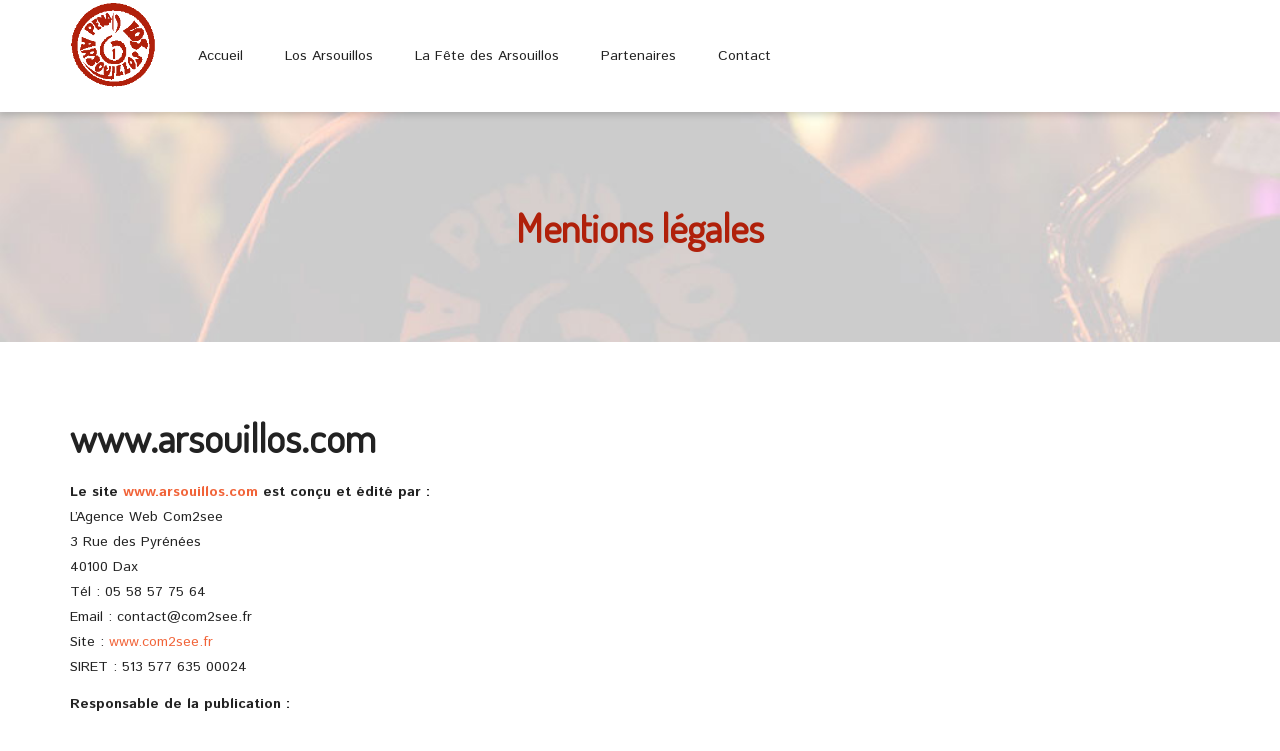

--- FILE ---
content_type: text/html; charset=UTF-8
request_url: http://www.arsouillos.com/mentions-legales/
body_size: 9311
content:
<!DOCTYPE html>
<!--[if IE 7]>
<html class="ie ie7" lang="fr-FR">
<![endif]-->
<!--[if IE 8]>
<html class="ie ie8" lang="fr-FR">
<![endif]-->
<!--[if !(IE 7) | !(IE 8) ]><!-->
<html lang="fr-FR" xmlns="http://www.w3.org/1999/xhtml" xmlns:og="http://ogp.me/ns#" xmlns:fb="https://www.facebook.com/2008/fbml">
<!--<![endif]-->
<head>
<title>Mentions Légales &#8211; Peña Los Arsouillos</title>

	<style>
		.wpcf7-submit{
			display:none;
		}
		.recaptcha-btn{
			display:block;
		}
		.grecaptcha-badge {display: none;} 
	</style>
	<script type="text/javascript">
		var contactform = [];
		var checkIfCalled = true;
		var renderGoogleInvisibleRecaptchaFront = function() {
			// prevent form submit from enter key
			jQuery("input[name=_wpcf7]").attr("class","formid");
				jQuery('.wpcf7-form').on('keyup keypress', "input", function(e) {
				  var keyCode = e.keyCode || e.which;
				  if (keyCode === 13) {
					e.preventDefault();
					return false;
				  }
				});

			jQuery('.wpcf7-submit').each(function(index){

				var checkexclude = 0;
				var form = jQuery(this).closest('.wpcf7-form');
				var value = jQuery(form).find(".formid").val();
				// check form exclude from invisible recaptcha
								if(checkexclude == 0){
					// Hide the form orig submit button
					form.find('.wpcf7-submit').hide();

					// Fetch class and value of orig submit button
					btnClasses = form.find('.wpcf7-submit').attr('class');
					btnValue = form.find('.wpcf7-submit').attr('value');

					// Add custom button and recaptcha holder

					form.find('.wpcf7-submit').after('<input type="button" id="wpcf-custom-btn-'+index+'" class="'+btnClasses+'  recaptcha-btn recaptcha-btn-type-css" value="'+btnValue+'" title="'+btnValue+'" >');
					form.append('<div class="recaptcha-holder" id="recaptcha-holder-'+index+'"></div>');
					// Recaptcha rendenr from here
					var holderId = grecaptcha.render('recaptcha-holder-'+index,{
								'sitekey':'6LcGjN8UAAAAAGtKlbHdox6-21WHCj8b-WtUjucY',
								'size': 'invisible',
								'badge' : 'bottomright', // possible values: bottomright, bottomleft, inline
								'callback' : function (recaptchaToken) {
									//console.log(recaptchaToken);
									var response=jQuery('#recaptcha-holder-'+index).find('.g-recaptcha-response').val();
									//console.log(response);
									//Remove old response and store new respone
									jQuery('#recaptcha-holder-'+index).parent().find(".respose_post").remove();
									jQuery('#recaptcha-holder-'+index).after('<input type="hidden" name="g-recaptcha-response"  value="'+response+'" class="respose_post">')
									grecaptcha.reset(holderId);

									if(typeof customCF7Validator !== 'undefined'){
										if(!customCF7Validator(form)){
											return;
										}
									}
									// Call default Validator function
									else if(contactFormDefaultValidator(form)){
										return;
									}
									else{
										// hide the custom button and show orig submit button again and submit the form
										jQuery('#wpcf-custom-btn-'+index).hide();
										form.find('input[type=submit]').show();
										form.find("input[type=submit]").click();
										form.find('input[type=submit]').hide();
										jQuery('#wpcf-custom-btn-'+index).attr('style','');
									}
								}
						},false);

					// action call when click on custom button
					jQuery('#wpcf-custom-btn-'+index).click(function(event){
						event.preventDefault();
						// Call custom validator function
						if(typeof customCF7Validator == 'function'){
							if(!customCF7Validator(form)){
								return false;
							}
						}
						// Call default Validator function
						else if(contactFormDefaultValidator(form)){
							return false;
						}
						else if(grecaptcha.getResponse(holderId) != ''){
							grecaptcha.reset(holderId);
						}
						else{
							// execute the recaptcha challenge
							grecaptcha.execute(holderId);
						}
					});
				}
			});
		}
	</script><script  src="https://www.google.com/recaptcha/api.js?onload=renderGoogleInvisibleRecaptchaFront&render=explicit" async defer></script><meta name="theme" content="Zeyn - Multipurpose WordPress Theme, Version: 1.1.3">
<meta name="keywords" content="zeyn , wordpress template, template, wordpress">
<meta name="description" content="Zeyn is Perfect Wordpress Template For Any Website">
<meta name="author" content="Detheme Team">
<meta property="og:title" content="Mentions Légales" />
<meta property="og:type" content="article"/>
<meta property="og:locale" content="en_US" />
<meta property="og:site_name" content="Peña Los Arsouillos"/>
<meta property="og:url" content="https://www.arsouillos.com/mentions-legales/" />
<meta property="og:description" content="" />
<meta property="og:image" content="" />
<meta property="fb:app_id" content="799143140148346" />
<link rel='dns-prefetch' href='//s.w.org' />
<link rel="alternate" type="application/rss+xml" title="Peña Los Arsouillos &raquo; Flux" href="https://www.arsouillos.com/feed/" />
<link rel="alternate" type="application/rss+xml" title="Peña Los Arsouillos &raquo; Flux des commentaires" href="https://www.arsouillos.com/comments/feed/" />
		<script type="text/javascript">
			window._wpemojiSettings = {"baseUrl":"https:\/\/s.w.org\/images\/core\/emoji\/2.2.1\/72x72\/","ext":".png","svgUrl":"https:\/\/s.w.org\/images\/core\/emoji\/2.2.1\/svg\/","svgExt":".svg","source":{"concatemoji":"http:\/\/www.arsouillos.com\/wp-includes\/js\/wp-emoji-release.min.js?ver=4.7.31"}};
			!function(t,a,e){var r,n,i,o=a.createElement("canvas"),l=o.getContext&&o.getContext("2d");function c(t){var e=a.createElement("script");e.src=t,e.defer=e.type="text/javascript",a.getElementsByTagName("head")[0].appendChild(e)}for(i=Array("flag","emoji4"),e.supports={everything:!0,everythingExceptFlag:!0},n=0;n<i.length;n++)e.supports[i[n]]=function(t){var e,a=String.fromCharCode;if(!l||!l.fillText)return!1;switch(l.clearRect(0,0,o.width,o.height),l.textBaseline="top",l.font="600 32px Arial",t){case"flag":return(l.fillText(a(55356,56826,55356,56819),0,0),o.toDataURL().length<3e3)?!1:(l.clearRect(0,0,o.width,o.height),l.fillText(a(55356,57331,65039,8205,55356,57096),0,0),e=o.toDataURL(),l.clearRect(0,0,o.width,o.height),l.fillText(a(55356,57331,55356,57096),0,0),e!==o.toDataURL());case"emoji4":return l.fillText(a(55357,56425,55356,57341,8205,55357,56507),0,0),e=o.toDataURL(),l.clearRect(0,0,o.width,o.height),l.fillText(a(55357,56425,55356,57341,55357,56507),0,0),e!==o.toDataURL()}return!1}(i[n]),e.supports.everything=e.supports.everything&&e.supports[i[n]],"flag"!==i[n]&&(e.supports.everythingExceptFlag=e.supports.everythingExceptFlag&&e.supports[i[n]]);e.supports.everythingExceptFlag=e.supports.everythingExceptFlag&&!e.supports.flag,e.DOMReady=!1,e.readyCallback=function(){e.DOMReady=!0},e.supports.everything||(r=function(){e.readyCallback()},a.addEventListener?(a.addEventListener("DOMContentLoaded",r,!1),t.addEventListener("load",r,!1)):(t.attachEvent("onload",r),a.attachEvent("onreadystatechange",function(){"complete"===a.readyState&&e.readyCallback()})),(r=e.source||{}).concatemoji?c(r.concatemoji):r.wpemoji&&r.twemoji&&(c(r.twemoji),c(r.wpemoji)))}(window,document,window._wpemojiSettings);
		</script>
		<style type="text/css">
img.wp-smiley,
img.emoji {
	display: inline !important;
	border: none !important;
	box-shadow: none !important;
	height: 1em !important;
	width: 1em !important;
	margin: 0 .07em !important;
	vertical-align: -0.1em !important;
	background: none !important;
	padding: 0 !important;
}
</style>
<link rel='stylesheet' id='dashicons-css'  href='http://www.arsouillos.com/wp-includes/css/dashicons.min.css?ver=4.7.31' type='text/css' media='all' />
<link rel='stylesheet' id='wp-jquery-ui-dialog-css'  href='http://www.arsouillos.com/wp-includes/css/jquery-ui-dialog.min.css?ver=4.7.31' type='text/css' media='all' />
<link rel='stylesheet' id='contact-form-7-css'  href='http://www.arsouillos.com/wp-content/plugins/contact-form-7/includes/css/styles.css?ver=4.7' type='text/css' media='all' />
<link rel='stylesheet' id='events-manager-css'  href='http://www.arsouillos.com/wp-content/plugins/events-manager/includes/css/events_manager.css?ver=5.95' type='text/css' media='all' />
<link rel='stylesheet' id='jquery.fancybox-css'  href='https://www.arsouillos.com/wp-content/plugins/fancy-box/jquery.fancybox.css?ver=1.2.6' type='text/css' media='all' />
<link rel='stylesheet' id='rs-plugin-settings-css'  href='http://www.arsouillos.com/wp-content/plugins/revslider/public/assets/css/settings.css?ver=5.1.5' type='text/css' media='all' />
<style id='rs-plugin-settings-inline-css' type='text/css'>
#rs-demo-id {}
</style>
<link rel='stylesheet' id='fontello-font-css'  href='http://www.arsouillos.com/wp-content/plugins/zeyn_vc_addon/css/fontello.css?ver=4.7.31' type='text/css' media='all' />
<link rel='stylesheet' id='detheme-vc-css'  href='http://www.arsouillos.com/wp-content/plugins/zeyn_vc_addon/css/plugin_style.css?ver=4.7.31' type='text/css' media='all' />
<link rel='stylesheet' id='js_composer_front-css'  href='http://www.arsouillos.com/wp-content/plugins/js_composer/assets/css/js_composer.min.css?ver=4.11.2.1' type='text/css' media='all' />
<link rel='stylesheet' id='styleable-select-style-css'  href='http://www.arsouillos.com/wp-content/themes/zeyn/css/select-theme-default.css?ver=0.4.0' type='text/css' media='all' />
<!--[if IE 9]>
<link rel='stylesheet' id='detheme-style-ie-css'  href='http://www.arsouillos.com/wp-content/themes/zeyn/css/ie9.css?ver=4.7.31' type='text/css' media='all' />
<![endif]-->
<style type="text/css">
@import url(http://www.arsouillos.com/wp-content/themes/zeyn/style.css);
@import url(http://www.arsouillos.com/wp-content/themes/zeyn/css/bootstrap.css);
@import url(//fonts.googleapis.com/css?family=Istok+Web:100,100italic,300,300italic,400,400italic,600,600italic,700,700italic);
@import url(//fonts.googleapis.com/css?family=Dosis);
@import url(//fonts.googleapis.com/css?family=Dosis);
@import url(//fonts.googleapis.com/css?family=Merriweather);
@import url(http://www.arsouillos.com/wp-content/themes/zeyn/css/detheme.css);
@import url(http://www.arsouillos.com/wp-content/themes/zeyn/css/customstyle.css);
section#banner-section {background: url(https://www.arsouillos.com/wp-content/uploads/2017/04/413938_368328096535668_301482976553514_888041_2058686530_o.jpg) no-repeat 50% 50%; max-height: 100%; background-size: cover;
min-height:82px;}
section#banner-section .container{height:82px}
section#banner-section .page-title{color:#000000;}
</style>
<script type='text/javascript' src='http://www.arsouillos.com/wp-includes/js/jquery/jquery.js?ver=1.12.4'></script>
<script type='text/javascript' src='http://www.arsouillos.com/wp-includes/js/jquery/jquery-migrate.min.js?ver=1.4.1'></script>
<script type='text/javascript' src='http://www.arsouillos.com/wp-content/plugins/zeyn_vc_addon/js/script.js?ver=4.7.31'></script>
<script type='text/javascript' src='http://www.arsouillos.com/wp-includes/js/jquery/ui/core.min.js?ver=1.11.4'></script>
<script type='text/javascript' src='http://www.arsouillos.com/wp-includes/js/jquery/ui/widget.min.js?ver=1.11.4'></script>
<script type='text/javascript' src='http://www.arsouillos.com/wp-includes/js/jquery/ui/mouse.min.js?ver=1.11.4'></script>
<script type='text/javascript' src='http://www.arsouillos.com/wp-includes/js/jquery/ui/resizable.min.js?ver=1.11.4'></script>
<script type='text/javascript' src='http://www.arsouillos.com/wp-includes/js/jquery/ui/draggable.min.js?ver=1.11.4'></script>
<script type='text/javascript' src='http://www.arsouillos.com/wp-includes/js/jquery/ui/button.min.js?ver=1.11.4'></script>
<script type='text/javascript' src='http://www.arsouillos.com/wp-includes/js/jquery/ui/position.min.js?ver=1.11.4'></script>
<script type='text/javascript' src='http://www.arsouillos.com/wp-includes/js/jquery/ui/dialog.min.js?ver=1.11.4'></script>
<script type='text/javascript' src='http://www.arsouillos.com/wp-content/plugins/cf7-invisible-recaptcha/js/cf7_invisible_recaptcha.js?ver=1.2.3'></script>
<script type='text/javascript' src='http://www.arsouillos.com/wp-includes/js/jquery/ui/sortable.min.js?ver=1.11.4'></script>
<script type='text/javascript' src='http://www.arsouillos.com/wp-includes/js/jquery/ui/datepicker.min.js?ver=1.11.4'></script>
<script type='text/javascript'>
jQuery(document).ready(function(jQuery){jQuery.datepicker.setDefaults({"closeText":"Fermer","currentText":"Aujourd\u2019hui","monthNames":["janvier","f\u00e9vrier","mars","avril","mai","juin","juillet","ao\u00fbt","septembre","octobre","novembre","d\u00e9cembre"],"monthNamesShort":["Jan","F\u00e9v","Mar","Avr","Mai","Juin","Juil","Ao\u00fbt","Sep","Oct","Nov","D\u00e9c"],"nextText":"Suivant","prevText":"Pr\u00e9c\u00e9dent","dayNames":["dimanche","lundi","mardi","mercredi","jeudi","vendredi","samedi"],"dayNamesShort":["dim","lun","mar","mer","jeu","ven","sam"],"dayNamesMin":["D","L","M","M","J","V","S"],"dateFormat":"d MM yy","firstDay":1,"isRTL":false});});
</script>
<script type='text/javascript' src='http://www.arsouillos.com/wp-includes/js/jquery/ui/menu.min.js?ver=1.11.4'></script>
<script type='text/javascript' src='http://www.arsouillos.com/wp-includes/js/wp-a11y.min.js?ver=4.7.31'></script>
<script type='text/javascript'>
/* <![CDATA[ */
var uiAutocompleteL10n = {"noResults":"Aucun r\u00e9sultat.","oneResult":"Un r\u00e9sultat trouv\u00e9. Utilisez les fl\u00e8ches haut et bas du clavier pour les parcourir. ","manyResults":"%d r\u00e9sultats trouv\u00e9s. Utilisez les fl\u00e8ches haut et bas du clavier pour les parcourir.","itemSelected":"\u00c9l\u00e9ment s\u00e9lectionn\u00e9."};
/* ]]> */
</script>
<script type='text/javascript' src='http://www.arsouillos.com/wp-includes/js/jquery/ui/autocomplete.min.js?ver=1.11.4'></script>
<script type='text/javascript'>
/* <![CDATA[ */
var EM = {"ajaxurl":"https:\/\/www.arsouillos.com\/wp-admin\/admin-ajax.php","locationajaxurl":"https:\/\/www.arsouillos.com\/wp-admin\/admin-ajax.php?action=locations_search","firstDay":"1","locale":"fr","dateFormat":"dd\/mm\/yy","ui_css":"http:\/\/www.arsouillos.com\/wp-content\/plugins\/events-manager\/includes\/css\/jquery-ui.min.css","show24hours":"1","is_ssl":"","txt_search":"Recherche","txt_searching":"Recherche en cours...","txt_loading":"Chargement en cours..."};
/* ]]> */
</script>
<script type='text/javascript' src='http://www.arsouillos.com/wp-content/plugins/events-manager/includes/js/events-manager.js?ver=5.95'></script>
<script type='text/javascript' src='https://www.arsouillos.com/wp-content/plugins/fancy-box/jquery.fancybox.js?ver=1.2.6'></script>
<script type='text/javascript' src='https://www.arsouillos.com/wp-content/plugins/fancy-box/jquery.easing.js?ver=1.3'></script>
<script type='text/javascript' src='http://www.arsouillos.com/wp-content/plugins/revslider/public/assets/js/jquery.themepunch.tools.min.js?ver=5.1.5'></script>
<script type='text/javascript' src='http://www.arsouillos.com/wp-content/plugins/revslider/public/assets/js/jquery.themepunch.revolution.min.js?ver=5.1.5'></script>
<script type='text/javascript' src='http://www.arsouillos.com/wp-content/themes/zeyn/js/modernizr.js?ver=2.6.2'></script>
<script type='text/javascript' src='http://www.arsouillos.com/wp-content/themes/zeyn/js/bootstrap.js?ver=3.0'></script>
<script type='text/javascript' src='http://www.arsouillos.com/wp-content/themes/zeyn/js/myscript.min.js?ver=1.0'></script>
<link rel='https://api.w.org/' href='https://www.arsouillos.com/wp-json/' />
<link rel="EditURI" type="application/rsd+xml" title="RSD" href="https://www.arsouillos.com/xmlrpc.php?rsd" />
<link rel="wlwmanifest" type="application/wlwmanifest+xml" href="http://www.arsouillos.com/wp-includes/wlwmanifest.xml" /> 
<link rel="canonical" href="https://www.arsouillos.com/mentions-legales/" />
<link rel='shortlink' href='https://www.arsouillos.com/?p=288' />
<link rel="alternate" type="application/json+oembed" href="https://www.arsouillos.com/wp-json/oembed/1.0/embed?url=https%3A%2F%2Fwww.arsouillos.com%2Fmentions-legales%2F" />
<link rel="alternate" type="text/xml+oembed" href="https://www.arsouillos.com/wp-json/oembed/1.0/embed?url=https%3A%2F%2Fwww.arsouillos.com%2Fmentions-legales%2F&#038;format=xml" />
<script type="text/javascript">
  jQuery(document).ready(function($){
    var select = $('a[href$=".bmp"],a[href$=".gif"],a[href$=".jpg"],a[href$=".jpeg"],a[href$=".png"],a[href$=".BMP"],a[href$=".GIF"],a[href$=".JPG"],a[href$=".JPEG"],a[href$=".PNG"]');
    select.attr('rel', 'fancybox');
    select.fancybox();
  });
</script>
<script type="text/javascript">var themeColor='#f16338';</script>
<meta name="generator" content="Powered by Visual Composer - drag and drop page builder for WordPress."/>
<!--[if lte IE 9]><link rel="stylesheet" type="text/css" href="http://www.arsouillos.com/wp-content/plugins/js_composer/assets/css/vc_lte_ie9.min.css" media="screen"><![endif]--><!--[if IE  8]><link rel="stylesheet" type="text/css" href="http://www.arsouillos.com/wp-content/plugins/js_composer/assets/css/vc-ie8.min.css" media="screen"><![endif]--><meta name="generator" content="Powered by Slider Revolution 5.1.5 - responsive, Mobile-Friendly Slider Plugin for WordPress with comfortable drag and drop interface." />
<link rel="icon" href="https://www.arsouillos.com/wp-content/uploads/2017/04/cropped-los-arsouillos-e1491652628707-32x32.gif" sizes="32x32" />
<link rel="icon" href="https://www.arsouillos.com/wp-content/uploads/2017/04/cropped-los-arsouillos-e1491652628707-192x192.gif" sizes="192x192" />
<link rel="apple-touch-icon-precomposed" href="https://www.arsouillos.com/wp-content/uploads/2017/04/cropped-los-arsouillos-e1491652628707-180x180.gif" />
<meta name="msapplication-TileImage" content="https://www.arsouillos.com/wp-content/uploads/2017/04/cropped-los-arsouillos-e1491652628707-270x270.gif" />

<!-- BEGIN ExactMetrics v5.3.7 Universal Analytics - https://exactmetrics.com/ -->
<script>
(function(i,s,o,g,r,a,m){i['GoogleAnalyticsObject']=r;i[r]=i[r]||function(){
	(i[r].q=i[r].q||[]).push(arguments)},i[r].l=1*new Date();a=s.createElement(o),
	m=s.getElementsByTagName(o)[0];a.async=1;a.src=g;m.parentNode.insertBefore(a,m)
})(window,document,'script','https://www.google-analytics.com/analytics.js','ga');
  ga('create', 'UA-16967457-34', 'auto');
  ga('send', 'pageview');
</script>
<!-- END ExactMetrics Universal Analytics -->
<style id="tt-easy-google-font-styles" type="text/css">p { }
h1 { }
h2 { }
h3 { }
h4 { }
h5 { }
h6 { }
</style><noscript><style type="text/css"> .wpb_animate_when_almost_visible { opacity: 1; }</style></noscript><meta charset="UTF-8">
<meta name="viewport" content="width=device-width, initial-scale=1, maximum-scale=1">
<link rel="profile" href="http://gmpg.org/xfn/11">
<link rel="pingback" href="http://www.arsouillos.com/xmlrpc.php">
</head>
<body class="page-template page-template-fullwidth page-template-fullwidth-php page page-id-288 dt_custom_body wpb-js-composer js-comp-ver-4.11.2.1 vc_responsive">

<input type="checkbox" name="nav" id="main-nav-check">	
<div class="top-head is-sticky-menu 
	">

<div id="head-page" class="head-page adminbar-not-here alt reveal notopbar solid">
	<div class="container">
        <!--input type="checkbox" name="nav" id="main-nav-check"-->
        <div id="dt-menu" class="dt-menu-right"><label for="main-nav-check" class="toggle" onclick="" title="Close"><i class="icon-cancel-1"></i></label><ul id="menu-menu-principal" class=""><li class="logo-desktop hidden-sm hidden-xs"><a href="https://www.arsouillos.com" style=""><img id="logomenu" src="https://www.arsouillos.com/wp-content/uploads/2017/04/los-arsouillos-e1491652628707.gif" alt="Los Arsouillos" class="img-responsive halfsize"  width="87"></a><a href="https://www.arsouillos.com" style=""><img id="logomenureveal" src="http://arsouillum.cluster023.hosting.ovh.net/wp-content/themes/zeyn/images/logo.png" alt="Los Arsouillos" class="img-responsive halfsize"  width="87"></a></li><li id="menu-item-28" class="menu-item menu-item-type-post_type menu-item-object-page menu-item-home menu-item-28"><a href="https://www.arsouillos.com/"><span>Accueil</span></a></li>
<li id="menu-item-122" class="menu-item menu-item-type-custom menu-item-object-custom menu-item-has-children menu-item-122"><a><span>Los Arsouillos</span></a><label for="fof122" class="toggle-sub" onclick="">&rsaquo;</label>
        <input id="fof122" class="sub-nav-check" type="checkbox">
        <ul id="fof-sub-122" class="sub-nav "><li class="sub-heading">Los Arsouillos <label for="fof122" class="toggle" onclick="" title="Back">&lsaquo; Back</label></li>	<li id="menu-item-30" class="menu-item menu-item-type-post_type menu-item-object-page menu-item-first-child menu-item-30"><a href="https://www.arsouillos.com/los-arsouillos/la-pena/"><span>La Peña</span></a></li>
	<li id="menu-item-31" class="menu-item menu-item-type-post_type menu-item-object-page menu-item-31"><a href="https://www.arsouillos.com/los-arsouillos/les-musicos/"><span>Les Musicos</span></a></li>
	<li id="menu-item-32" class="menu-item menu-item-type-post_type menu-item-object-page menu-item-32"><a href="https://www.arsouillos.com/los-arsouillos/concessions-infimes/"><span>Concessions Infimes</span></a></li>
	<li id="menu-item-322" class="menu-item menu-item-type-post_type menu-item-object-page menu-item-322"><a href="https://www.arsouillos.com/los-arsouillos/evenements/"><span>Évènements</span></a></li>
<!--end_lvl2 322  --></ul>
</li>
<li id="menu-item-123" class="menu-item menu-item-type-custom menu-item-object-custom menu-item-has-children menu-item-123"><a><span>La Fête des Arsouillos</span></a><label for="fof123" class="toggle-sub" onclick="">&rsaquo;</label>
        <input id="fof123" class="sub-nav-check" type="checkbox">
        <ul id="fof-sub-123" class="sub-nav "><li class="sub-heading">La Fête des Arsouillos <label for="fof123" class="toggle" onclick="" title="Back">&lsaquo; Back</label></li>	<li id="menu-item-34" class="menu-item menu-item-type-post_type menu-item-object-page menu-item-first-child menu-item-34"><a href="https://www.arsouillos.com/la-fete-des-arsouillos/presentation/"><span>Présentation</span></a></li>
	<li id="menu-item-35" class="menu-item menu-item-type-post_type menu-item-object-page menu-item-35"><a href="https://www.arsouillos.com/la-fete-des-arsouillos/programme/"><span>Programme 2023</span></a></li>
	<li id="menu-item-486" class="menu-item menu-item-type-post_type menu-item-object-page menu-item-486"><a href="https://www.arsouillos.com/la-fete-des-arsouillos/reglement-aturun/"><span>Aturun</span></a></li>
	<li id="menu-item-342" class="menu-item menu-item-type-post_type menu-item-object-page menu-item-342"><a href="https://www.arsouillos.com/la-fete-des-arsouillos/la-novillada/"><span>Novillada</span></a></li>
	<li id="menu-item-36" class="menu-item menu-item-type-post_type menu-item-object-page menu-item-36"><a href="https://www.arsouillos.com/la-fete-des-arsouillos/acces/"><span>Accès</span></a></li>
<!--end_lvl2 36  --></ul>
</li>
<li id="menu-item-38" class="menu-item menu-item-type-post_type menu-item-object-page menu-item-38"><a href="https://www.arsouillos.com/partenaires/"><span>Partenaires</span></a></li>
<li id="menu-item-39" class="menu-item menu-item-type-post_type menu-item-object-page menu-item-39"><a href="https://www.arsouillos.com/contact/"><span>Contact</span></a></li>
</ul><label class="toggle close-all" onclick="uncheckboxes(&#39;nav&#39;)"><i class="icon-cancel-1"></i></label>
      </div>	</div>

    <div class="container">
        <div class="row">
            <div class="col-sm-12 hidden-sm-max">
                <div id="mobile-header">
                    <label for="main-nav-check" class="toggle" onclick="" title="Menu"><i class="icon-menu"></i></label>
                    <a href="https://www.arsouillos.com" style=""><img id="logomenumobile" src="https://www.arsouillos.com/wp-content/uploads/2017/04/los-arsouillos-e1491652628707.gif" rel="http://arsouillum.cluster023.hosting.ovh.net/wp-content/themes/zeyn/images/logo.png" alt="Los Arsouillos" class="img-responsive halfsize"  width="87"></a><a href="https://www.arsouillos.com" style=""><img id="logomenurevealmobile" src="http://arsouillum.cluster023.hosting.ovh.net/wp-content/themes/zeyn/images/logo.png" alt="Los Arsouillos" class="img-responsive halfsize"  width="87"></a>                </div><!-- closing "#header" -->
            </div>
        </div>
    </div>
</div>


</div>


<section id="banner-section" class="">
<div class="container no_subtitle">
	<div class="row">
		<div class="col-xs-12">

		</div>
	</div>
</div>
</section><!-- start content -->
<div class="content post-288 page type-page status-publish hentry">
<div class="nosidebar">

	<div class="blank-reveal-area"></div>

							<div class="post-article">
<div class="box-container vc_row wpb_row vc_row-fluid vc_custom_1493194706809"><div class="container dt-container"><div class="inner-flex">
	<div class="wpb_column vc_column_container vc_col-sm-12">
		<div class="vc_column-inner ">
			<div class="wpb_wrapper">
				
	<div class="wpb_text_column wpb_content_element  red wpb_animate_when_almost_visible wpb_top-to-bottom">
		<div class="wpb_wrapper">
			<h1 style="text-align: center;">Mentions légales</h1>

		</div> 
	</div> 
			</div>
		</div>
	</div></div></div></div><div class="container dt-container"><div class="vc_row wpb_row vc_row-fluid vc_custom_detheme2"><div class="inner-flex">
	<div class="wpb_column vc_column_container vc_col-sm-12">
		<div class="vc_column-inner ">
			<div class="wpb_wrapper">
				
	<div class="wpb_text_column wpb_content_element ">
		<div class="wpb_wrapper">
			<h1>www.arsouillos.com</h1>
<p><strong>Le site <a href="https://www.arsouillos.com">www.arsouillos.com</a> est conçu et édité par :</strong><br />
L&rsquo;Agence Web Com2see<br />
3 Rue des Pyrénées<br />
40100 Dax<br />
Tél : 05 58 57 75 64<br />
Email : contact@com2see.fr<br />
Site : <a title="Création site internet Landes" href="http://www.com2see.fr/" target="_blank" rel="noopener noreferrer">www.com2see.fr</a><br />
SIRET : 513 577 635 00024</p>
<p><strong>Responsable de la publication :</strong><br />
Raphaël Salomé &#8211; Tél : 06.75.75.25.30</p>
<p><strong>Hébergement :</strong><br />
OVH<br />
2 Rue Kellerman<br />
59100 Roubaix</p>
<h2>Crédits</h2>
<p><strong>Propriété intellectuelle :</strong><br />
L&rsquo;intégralité du site <strong><a title="Peña Los Arsouillos" href="https://www.arsouillos.com/" target="_blank" rel="noopener noreferrer">www.arsouillos.com</a></strong> et l&rsquo;ensemble de ses sous-domaines est la propriété exclusive de la Peña Los Arsouillos (textes, photos, visites virtuelles, images et tout autre élément). Toute représentation ou altération, partielle ou totale, du site est formellement interdite.</p>
<p><strong>Photos :</strong><br />
<a href="http://www.studiovidal.net/" target="_blank" rel="noopener noreferrer">http://www.studiovidal.net/</a><br />
<a href="http://www.1oeil2yeux.fr/" target="_blank" rel="noopener noreferrer">http://www.1oeil2yeux.fr/</a></p>
<p><strong>Contenu :</strong><br />
L&rsquo;éditeur se dégage de toutes responsabilités concernant tout dommage direct ou indirect de quelque nature qu’il soit, lié à l’éventuelle absence d’exactitude, de fiabilité, de pertinence, d’exhaustivité, d’actualité du présent site. La plus grande attention à l&rsquo;élaboration du contenu de ce site a été apportée mais des erreurs peuvent apparaître. C&rsquo;est pourquoi il est précisé que ledit contenu est non contractuel et fourni à titre indicatif. L&rsquo;éditeur se réserve le droit de modifier, de corriger, ou de supprimer des informations sur ce site, à tout moment et sans préavis.</p>
<p><strong>Technologies :</strong><br />
Pour des raisons liées à la technologie employée, un cookie de session peut vous être proposé au cours de votre navigation à des fins de mesure de l&rsquo;audience du site. Vous pouvez refuser ce cookie ou le supprimer sans que cela ait une quelconque influence sur votre navigation dans le site. De plus, ce site respecte les normes de développement du W3C et est optimisé pour les navigateurs suivants : Internet Explorer (8+), Firefox, Chrome, Opera et Safari.</p>

		</div> 
	</div> 
			</div>
		</div>
	</div></div></div></div>
						</div>
			</div>
	</div>
<!-- end content -->
<div class="top-footer" style="margin-top: 30px;padding-top: 65px;padding-bottom: 30px;background-color: #777777;">
<div class="container">
	<div class="col-lg-4 col-md-4 col-sm-12 col-xs-12">
		<h3>NOUS SUIVRE SUR FACEBOOK</h3>
		<iframe style="border: none; overflow: hidden;" src="https://www.facebook.com/plugins/page.php?href=https%3A%2F%2Fwww.facebook.com%2Farsouillos%2F&amp;tabs&amp;width=340&amp;height=214&amp;small_header=false&amp;adapt_container_width=true&amp;hide_cover=false&amp;show_facepile=true&amp;appId=934942586592566" width="340" height="214" frameborder="0" scrolling="no"></iframe>
	</div>
	<div class="col-lg-4 col-md-4 col-sm-12 col-xs-12">
		<h3>NAVIGATION</h3>
		<nav class="menu-menu-footer-container"><ul id="menu-menu-footer" class="menu"><li class="logo-desktop hidden-sm hidden-xs"><a href="https://www.arsouillos.com" style=""><img id="logomenu" src="https://www.arsouillos.com/wp-content/uploads/2017/04/los-arsouillos-e1491652628707.gif" alt="Los Arsouillos" class="img-responsive halfsize"  width="87"></a><a href="https://www.arsouillos.com" style=""><img id="logomenureveal" src="http://arsouillum.cluster023.hosting.ovh.net/wp-content/themes/zeyn/images/logo.png" alt="Los Arsouillos" class="img-responsive halfsize"  width="87"></a></li><li id="menu-item-344" class="menu-item menu-item-type-post_type menu-item-object-page menu-item-home menu-item-344"><a href="https://www.arsouillos.com/"><span>Accueil</span></a></li>
<li id="menu-item-346" class="menu-item menu-item-type-post_type menu-item-object-page menu-item-346"><a href="https://www.arsouillos.com/los-arsouillos/"><span>Los Arsouillos</span></a></li>
<li id="menu-item-347" class="menu-item menu-item-type-post_type menu-item-object-page menu-item-347"><a href="https://www.arsouillos.com/la-fete-des-arsouillos/"><span>La Fête des Arsouillos</span></a></li>
<li id="menu-item-348" class="menu-item menu-item-type-post_type menu-item-object-page menu-item-348"><a href="https://www.arsouillos.com/partenaires/"><span>Partenaires</span></a></li>
<li id="menu-item-349" class="menu-item menu-item-type-post_type menu-item-object-page menu-item-349"><a href="https://www.arsouillos.com/contact/"><span>Contact</span></a></li>
<li id="menu-item-345" class="menu-item menu-item-type-post_type menu-item-object-page current-menu-item page_item page-item-288 current_page_item menu-item-345"><a href="https://www.arsouillos.com/mentions-legales/"><span>Mentions Légales</span></a></li>
</ul></nav>	</div>
	<div class="col-lg-4 col-md-4 col-sm-12 col-xs-12">
		<h3>LA FÊTE DES ARSOUILLOS 2020</h3>
		<nav class="menu-menu-fete-container"><ul id="menu-menu-fete" class="menu"><li class="logo-desktop hidden-sm hidden-xs"><a href="https://www.arsouillos.com" style=""><img id="logomenu" src="https://www.arsouillos.com/wp-content/uploads/2017/04/los-arsouillos-e1491652628707.gif" alt="Los Arsouillos" class="img-responsive halfsize"  width="87"></a><a href="https://www.arsouillos.com" style=""><img id="logomenureveal" src="http://arsouillum.cluster023.hosting.ovh.net/wp-content/themes/zeyn/images/logo.png" alt="Los Arsouillos" class="img-responsive halfsize"  width="87"></a></li><li id="menu-item-354" class="menu-item menu-item-type-post_type menu-item-object-page menu-item-354"><a href="https://www.arsouillos.com/la-fete-des-arsouillos/presentation/"><span>Présentation</span></a></li>
<li id="menu-item-353" class="menu-item menu-item-type-post_type menu-item-object-page menu-item-353"><a href="https://www.arsouillos.com/la-fete-des-arsouillos/programme/"><span>Programme 2023</span></a></li>
<li id="menu-item-355" class="menu-item menu-item-type-custom menu-item-object-custom menu-item-355"><a target="_blank" href="http://aturun.com/"><span>Aturun</span></a></li>
<li id="menu-item-351" class="menu-item menu-item-type-post_type menu-item-object-page menu-item-351"><a href="https://www.arsouillos.com/la-fete-des-arsouillos/la-novillada/"><span>La Novillada</span></a></li>
<li id="menu-item-352" class="menu-item menu-item-type-post_type menu-item-object-page menu-item-352"><a href="https://www.arsouillos.com/la-fete-des-arsouillos/acces/"><span>Accès</span></a></li>
</ul></nav>	</div>
</div>
</div>
<footer id="footer" class="tertier_color_bg ">
<section class="container footer-section">
		 
		<div class="col-md-12 footer-left equal-height">
			<div id="footer-left">
				<div class="col-lg-6 col-md-6 col-sm-12 col-xs-12" style="line-height: 50px; padding-bottom: 30px;">Copyright © 2017 - 2019 Tous droits réservés. <a href="http://www.arsouillos.com/mentions-legales/">Mentions légales</a></div>
<div class="col-lg-6 col-md-6 col-sm-12 col-xs-12 text-right">Création site internet : <a title="Création site internet Dax" href="http://www.com2see.fr"><img src="/wp-content/uploads/2017/04/creation-site-dax.png" alt="Agence web Com2see" /></a></div>			</div>
		</div>	
		</section>
</footer>
<script type='text/javascript' src='http://www.arsouillos.com/wp-includes/js/wpdialog.min.js?ver=4.7.31'></script>
<script type='text/javascript' src='http://www.arsouillos.com/wp-content/plugins/contact-form-7/includes/js/jquery.form.min.js?ver=3.51.0-2014.06.20'></script>
<script type='text/javascript'>
/* <![CDATA[ */
var _wpcf7 = {"recaptcha":{"messages":{"empty":"Merci de confirmer que vous n\u2019\u00eates pas un robot."}}};
/* ]]> */
</script>
<script type='text/javascript' src='http://www.arsouillos.com/wp-content/plugins/contact-form-7/includes/js/scripts.js?ver=4.7'></script>
<script type='text/javascript' src='http://www.arsouillos.com/wp-content/plugins/js_composer/assets/lib/waypoints/waypoints.min.js?ver=4.11.2.1'></script>
<script type='text/javascript' src='http://www.arsouillos.com/wp-content/themes/zeyn/js/select.min.js?ver=0.4.0'></script>
<script type='text/javascript' src='http://www.arsouillos.com/wp-content/themes/zeyn/js/select.init.js?ver=1.0.0'></script>
<script type='text/javascript' src='http://www.arsouillos.com/wp-content/themes/zeyn/js/jquery.appear.min.js?ver=4.7.31'></script>
<script type='text/javascript' src='http://www.arsouillos.com/wp-content/themes/zeyn/js/jquery.counto.min.js?ver=4.7.31'></script>
<script type='text/javascript' src='http://www.arsouillos.com/wp-includes/js/wp-embed.min.js?ver=4.7.31'></script>
<script type='text/javascript' src='http://www.arsouillos.com/wp-content/plugins/js_composer/assets/js/dist/js_composer_front.min.js?ver=4.11.2.1'></script>
<script type="text/javascript">                jQuery(document).ready(function(){
    /* <![CDATA[ */
var i19countdown = {"lbl_years":"Ans","lbl_months":"Mois","lbl_weeks":"Semaines","lbl_days":"Jours","lbl_hours":"Heures","lbl_minutes":"Minutes","lbl_seconds":"Secondes","lbl_year":"Année","lbl_month":"Mois","lbl_week":"Semaine","lbl_day":"Jour","lbl_hour":"Heure","lbl_minute":"Minute","lbl_second":"Seconde"};
/* ]]> */
});            </script>
<style type="text/css">.vc_custom_1493194706809{margin-top: -30px ;margin-bottom: 30px ;padding-top: 50px ;padding-bottom: 50px ;background-image:url(https://www.arsouillos.com/wp-content/uploads/2017/04/test_bandeau-copie.jpg)!important;background-position: center !important; background-repeat: no-repeat !important; background-size: cover!important;}</style><div class="jquery-media-detect"></div></body>
</html>

--- FILE ---
content_type: text/css
request_url: http://www.arsouillos.com/wp-content/plugins/zeyn_vc_addon/css/fontello.css?ver=4.7.31
body_size: 21536
content:
@font-face {
  font-family: 'fontello';
  src: url('../fonts/fontello.eot?61640691');
  src: url('../fonts/fontello.eot?61640691#iefix') format('embedded-opentype'),
       url('../fonts/fontello.woff?61640691') format('woff'),
       url('../fonts/fontello.ttf?61640691') format('truetype'),
       url('../fonts/fontello.svg?61640691#fontello') format('svg');
  font-weight: normal;
  font-style: normal;
}
/* Chrome hack: SVG is rendered more smooth in Windozze. 100% magic, uncomment if you need it. */
/* Note, that will break hinting! In other OS-es font will be not as sharp as it could be */
/*
@media screen and (-webkit-min-device-pixel-ratio:0) {
  @font-face {
    font-family: 'fontello';
    src: url('../font/fontello.svg?61640691#fontello') format('svg');
  }
}
*/
 
[class^="icon-"]:before, [class*=" icon-"]:before {
  font-family: "fontello";
  font-style: normal;
  font-weight: normal;
  speak: none;
}
/*
Icon Name:         	Fontello
Icon URI:          	http://aristeides.com
Author:             Fontello.com
License:            SIL
*/
.icon-picture:before { content: '\e82f'; } /* '' */
.icon-left-fat:before { content: '\ed4a'; } /* '' */
.icon-up-fat:before { content: '\ed4c'; } /* '' */
.icon-right-fat:before { content: '\ed4b'; } /* '' */
.icon-down-fat:before { content: '\ed49'; } /* '' */
.icon-search:before { content: '\e820'; } /* '' */
.icon-windy-rain-inv:before { content: '\ecc8'; } /* '' */
.icon-duckduckgo:before { content: '\edcf'; } /* '' */
.icon-aim:before { content: '\edd0'; } /* '' */
.icon-snow-inv:before { content: '\ecc9'; } /* '' */
.icon-hash:before { content: '\ec69'; } /* '' */
.icon-delicious:before { content: '\edd1'; } /* '' */
.icon-snow-heavy-inv:before { content: '\ecca'; } /* '' */
.icon-paypal-1:before { content: '\edd2'; } /* '' */
.icon-money-1:before { content: '\ecc1'; } /* '' */
.icon-hail-inv:before { content: '\eccb'; } /* '' */
.icon-clouds-inv:before { content: '\eccc'; } /* '' */
.icon-flattr-1:before { content: '\edd3'; } /* '' */
.icon-clouds-flash-inv:before { content: '\eccd'; } /* '' */
.icon-android-1:before { content: '\edd4'; } /* '' */
.icon-eventful:before { content: '\edd5'; } /* '' */
.icon-temperature:before { content: '\ecce'; } /* '' */
.icon-compass-4:before { content: '\eccf'; } /* '' */
.icon-na:before { content: '\ecd0'; } /* '' */
.icon-celcius:before { content: '\ecd1'; } /* '' */
.icon-smashmag:before { content: '\edd6'; } /* '' */
.icon-gplus-3:before { content: '\edd7'; } /* '' */
.icon-plus-5:before { content: '\ed0f'; } /* '' */
.icon-plus:before { content: '\e83c'; } /* '' */
.icon-plus-4:before { content: '\ec7d'; } /* '' */
.icon-plus-1:before { content: '\e99c'; } /* '' */
.icon-plus-3:before { content: '\ebe3'; } /* '' */
.icon-fahrenheit:before { content: '\ecd2'; } /* '' */
.icon-wikipedia:before { content: '\edd8'; } /* '' */
.icon-minus-1:before { content: '\e99f'; } /* '' */
.icon-minus-3:before { content: '\ebe5'; } /* '' */
.icon-lanyrd:before { content: '\edd9'; } /* '' */
.icon-minus:before { content: '\e840'; } /* '' */
.icon-calendar-6:before { content: '\edda'; } /* '' */
.icon-stumbleupon-1:before { content: '\eddb'; } /* '' */
.icon-clouds-flash-alt:before { content: '\ecd3'; } /* '' */
.icon-fivehundredpx:before { content: '\eddc'; } /* '' */
.icon-progress-4:before { content: '\efd7'; } /* '' */
.icon-pinterest-2:before { content: '\eddd'; } /* '' */
.icon-progress-5:before { content: '\efd8'; } /* '' */
.icon-sun-inv-1:before { content: '\ecd4'; } /* '' */
.icon-progress-6:before { content: '\efd9'; } /* '' */
.icon-bitcoin-1:before { content: '\edde'; } /* '' */
.icon-moon-inv-1:before { content: '\ecd5'; } /* '' */
.icon-progress-7:before { content: '\efda'; } /* '' */
.icon-w3c:before { content: '\eddf'; } /* '' */
.icon-cloud-sun-inv:before { content: '\ecd6'; } /* '' */
.icon-progress-8:before { content: '\efdb'; } /* '' */
.icon-cloud-moon-inv:before { content: '\ecd7'; } /* '' */
.icon-foursquare-1:before { content: '\ede0'; } /* '' */
.icon-html5-1:before { content: '\ede1'; } /* '' */
.icon-cloud-inv:before { content: '\ecd8'; } /* '' */
.icon-progress-9:before { content: '\efdc'; } /* '' */
.icon-cloud-flash-inv:before { content: '\ecd9'; } /* '' */
.icon-ie-1:before { content: '\ede2'; } /* '' */
.icon-progress-10:before { content: '\efdd'; } /* '' */
.icon-drizzle-inv:before { content: '\ecda'; } /* '' */
.icon-call:before { content: '\ede3'; } /* '' */
.icon-progress-11:before { content: '\efde'; } /* '' */
.icon-rain-inv:before { content: '\ecdb'; } /* '' */
.icon-grooveshark:before { content: '\ede4'; } /* '' */
.icon-windy-inv:before { content: '\ecdc'; } /* '' */
.icon-ninetyninedesigns:before { content: '\ede5'; } /* '' */
.icon-forrst:before { content: '\ede6'; } /* '' */
.icon-colon:before { content: '\ecbe'; } /* '' */
.icon-digg:before { content: '\ede7'; } /* '' */
.icon-semicolon:before { content: '\ecbf'; } /* '' */
.icon-info-4:before { content: '\ec8e'; } /* '' */
.icon-spotify-1:before { content: '\ede8'; } /* '' */
.icon-reddit:before { content: '\ede9'; } /* '' */
.icon-guest:before { content: '\edea'; } /* '' */
.icon-question:before { content: '\ec8f'; } /* '' */
.icon-at-2:before { content: '\ecbd'; } /* '' */
.icon-at-3:before { content: '\ed72'; } /* '' */
.icon-gowalla:before { content: '\edeb'; } /* '' */
.icon-at-1:before { content: '\ec6a'; } /* '' */
.icon-sunrise:before { content: '\ecdd'; } /* '' */
.icon-appstore:before { content: '\edec'; } /* '' */
.icon-sun-3:before { content: '\ecde'; } /* '' */
.icon-blogger:before { content: '\eded'; } /* '' */
.icon-cc-1:before { content: '\edee'; } /* '' */
.icon-moon-4:before { content: '\ecdf'; } /* '' */
.icon-eclipse:before { content: '\ece0'; } /* '' */
.icon-dribbble-4:before { content: '\edef'; } /* '' */
.icon-mist:before { content: '\ece1'; } /* '' */
.icon-evernote-1:before { content: '\edf0'; } /* '' */
.icon-flickr-3:before { content: '\edf1'; } /* '' */
.icon-wind-1:before { content: '\ece2'; } /* '' */
.icon-google:before { content: '\edf2'; } /* '' */
.icon-snowflake:before { content: '\ece3'; } /* '' */
.icon-viadeo:before { content: '\edf3'; } /* '' */
.icon-cloud-sun-1:before { content: '\ece4'; } /* '' */
.icon-instapaper:before { content: '\edf4'; } /* '' */
.icon-cloud-moon:before { content: '\ece5'; } /* '' */
.icon-fog-sun:before { content: '\ece6'; } /* '' */
.icon-weibo-1:before { content: '\edf5'; } /* '' */
.icon-fog-moon:before { content: '\ece7'; } /* '' */
.icon-klout:before { content: '\edf6'; } /* '' */
.icon-fog-cloud:before { content: '\ece8'; } /* '' */
.icon-linkedin-4:before { content: '\edf7'; } /* '' */
.icon-meetup:before { content: '\edf8'; } /* '' */
.icon-fog:before { content: '\ece9'; } /* '' */
.icon-cloud-4:before { content: '\ecea'; } /* '' */
.icon-vk:before { content: '\edf9'; } /* '' */
.icon-cloud-flash-1:before { content: '\eceb'; } /* '' */
.icon-plancast:before { content: '\edfa'; } /* '' */
.icon-cloud-flash-alt:before { content: '\ecec'; } /* '' */
.icon-drizzle-1:before { content: '\eced'; } /* '' */
.icon-disqus:before { content: '\edfb'; } /* '' */
.icon-rss-5:before { content: '\edfc'; } /* '' */
.icon-rain-2:before { content: '\ecee'; } /* '' */
.icon-windy:before { content: '\ecef'; } /* '' */
.icon-skype-3:before { content: '\edfd'; } /* '' */
.icon-twitter-5:before { content: '\edfe'; } /* '' */
.icon-windy-rain:before { content: '\ecf0'; } /* '' */
.icon-youtube-2:before { content: '\edff'; } /* '' */
.icon-snow-1:before { content: '\ecf1'; } /* '' */
.icon-vimeo-2:before { content: '\ee00'; } /* '' */
.icon-snow-alt:before { content: '\ecf2'; } /* '' */
.icon-snow-heavy:before { content: '\ecf3'; } /* '' */
.icon-windows-1:before { content: '\ee01'; } /* '' */
.icon-xing-1:before { content: '\ee02'; } /* '' */
.icon-hail:before { content: '\ecf4'; } /* '' */
.icon-yahoo:before { content: '\ee03'; } /* '' */
.icon-clouds:before { content: '\ecf5'; } /* '' */
.icon-clouds-flash:before { content: '\ecf6'; } /* '' */
.icon-chrome-1:before { content: '\ee04'; } /* '' */
.icon-email:before { content: '\ee05'; } /* '' */
.icon-macstore:before { content: '\ee06'; } /* '' */
.icon-myspace:before { content: '\ee07'; } /* '' */
.icon-podcast:before { content: '\ee08'; } /* '' */
.icon-amazon:before { content: '\ee09'; } /* '' */
.icon-steam:before { content: '\ee0a'; } /* '' */
.icon-cloudapp:before { content: '\ee0b'; } /* '' */
.icon-dropbox-2:before { content: '\ee0c'; } /* '' */
.icon-ebay:before { content: '\ee0d'; } /* '' */
.icon-facebook-5:before { content: '\ee0e'; } /* '' */
.icon-github-4:before { content: '\ee0f'; } /* '' */
.icon-googleplay:before { content: '\ee11'; } /* '' */
.icon-itunes:before { content: '\ee12'; } /* '' */
.icon-plurk:before { content: '\ee13'; } /* '' */
.icon-songkick:before { content: '\ee14'; } /* '' */
.icon-lastfm-2:before { content: '\ee15'; } /* '' */
.icon-gmail:before { content: '\ee16'; } /* '' */
.icon-pinboard:before { content: '\ee17'; } /* '' */
.icon-openid:before { content: '\ee18'; } /* '' */
.icon-quora:before { content: '\ee19'; } /* '' */
.icon-soundcloud-2:before { content: '\ee1a'; } /* '' */
.icon-tumblr-2:before { content: '\ee1b'; } /* '' */
.icon-eventasaurus:before { content: '\ee1c'; } /* '' */
.icon-wordpress:before { content: '\ee1d'; } /* '' */
.icon-yelp:before { content: '\ee1e'; } /* '' */
.icon-intensedebate:before { content: '\ee1f'; } /* '' */
.icon-eventbrite:before { content: '\ee20'; } /* '' */
.icon-scribd:before { content: '\ee21'; } /* '' */
.icon-posterous:before { content: '\ee22'; } /* '' */
.icon-stripe:before { content: '\ee23'; } /* '' */
.icon-pilcrow:before { content: '\ec6b'; } /* '' */
.icon-opentable:before { content: '\ee24'; } /* '' */
.icon-cart:before { content: '\ee25'; } /* '' */
.icon-print-5:before { content: '\ee26'; } /* '' */
.icon-angellist:before { content: '\ee27'; } /* '' */
.icon-instagram-2:before { content: '\ee28'; } /* '' */
.icon-dwolla:before { content: '\ee29'; } /* '' */
.icon-appnet:before { content: '\ee2a'; } /* '' */
.icon-statusnet:before { content: '\ee2b'; } /* '' */
.icon-acrobat:before { content: '\ee2c'; } /* '' */
.icon-drupal:before { content: '\ee2d'; } /* '' */
.icon-buffer:before { content: '\ee2e'; } /* '' */
.icon-pocket:before { content: '\ee2f'; } /* '' */
.icon-github-circled-4:before { content: '\ee10'; } /* '' */
.icon-bitbucket-1:before { content: '\ee30'; } /* '' */
.icon-lego:before { content: '\ee31'; } /* '' */
.icon-login-3:before { content: '\ee32'; } /* '' */
.icon-stackoverflow-1:before { content: '\ee33'; } /* '' */
.icon-hackernews:before { content: '\ee34'; } /* '' */
.icon-lkdto:before { content: '\ee35'; } /* '' */
.icon-info-3:before { content: '\ebe8'; } /* '' */
.icon-info-1:before { content: '\e9a4'; } /* '' */
.icon-left-4:before { content: '\ed42'; } /* '' */
.icon-left-thin:before { content: '\ea12'; } /* '' */
.icon-left-3:before { content: '\ec30'; } /* '' */
.icon-left-big:before { content: '\e8c3'; } /* '' */
.icon-up-3:before { content: '\ec32'; } /* '' */
.icon-up-big:before { content: '\e8c5'; } /* '' */
.icon-up-thin:before { content: '\ea14'; } /* '' */
.icon-up-4:before { content: '\ecac'; } /* '' */
.icon-up-5:before { content: '\ed44'; } /* '' */
.icon-right-big:before { content: '\e8c4'; } /* '' */
.icon-right-thin:before { content: '\ea13'; } /* '' */
.icon-right-3:before { content: '\ec31'; } /* '' */
.icon-right-4:before { content: '\ed43'; } /* '' */
.icon-down-4:before { content: '\ecab'; } /* '' */
.icon-down-3:before { content: '\ec2f'; } /* '' */
.icon-down-big:before { content: '\e8c2'; } /* '' */
.icon-down-5:before { content: '\ed41'; } /* '' */
.icon-down-thin:before { content: '\ea11'; } /* '' */
.icon-level-up-1:before { content: '\ea19'; } /* '' */
.icon-level-down-1:before { content: '\ea18'; } /* '' */
.icon-undo:before { content: '\ebff'; } /* '' */
.icon-exchange-1:before { content: '\ec3a'; } /* '' */
.icon-switch:before { content: '\ea1c'; } /* '' */
.icon-left-bold-1:before { content: '\ed46'; } /* '' */
.icon-up-bold-1:before { content: '\ed48'; } /* '' */
.icon-right-bold-1:before { content: '\ed47'; } /* '' */
.icon-down-bold-1:before { content: '\ed45'; } /* '' */
.icon-infinity:before { content: '\ea48'; } /* '' */
.icon-infinity-1:before { content: '\ebb5'; } /* '' */
.icon-plus-squared-1:before { content: '\e99e'; } /* '' */
.icon-minus-squared-1:before { content: '\e9a1'; } /* '' */
.icon-home-5:before { content: '\ed14'; } /* '' */
.icon-home-4:before { content: '\ec7e'; } /* '' */
.icon-home-3:before { content: '\ebe9'; } /* '' */
.icon-home-1:before { content: '\e9a7'; } /* '' */
.icon-home:before { content: '\e849'; } /* '' */
.icon-hourglass-1:before { content: '\ed3a'; } /* '' */
.icon-keyboard-1:before { content: '\e9c0'; } /* '' */
.icon-erase:before { content: '\ea49'; } /* '' */
.icon-split:before { content: '\ec3b'; } /* '' */
.icon-pause-1:before { content: '\ea1f'; } /* '' */
.icon-pause-3:before { content: '\ec40'; } /* '' */
.icon-pause:before { content: '\e8dc'; } /* '' */
.icon-eject-2:before { content: '\ec43'; } /* '' */
.icon-fast-forward:before { content: '\ea23'; } /* '' */
.icon-fast-fw:before { content: '\e8e1'; } /* '' */
.icon-fast-backward:before { content: '\ea24'; } /* '' */
.icon-fast-bw:before { content: '\e8e2'; } /* '' */
.icon-to-end-2:before { content: '\ec42'; } /* '' */
.icon-to-end:before { content: '\e8dd'; } /* '' */
.icon-to-end-1:before { content: '\ea21'; } /* '' */
.icon-to-start-2:before { content: '\ec41'; } /* '' */
.icon-to-start:before { content: '\e8df'; } /* '' */
.icon-to-start-1:before { content: '\ea22'; } /* '' */
.icon-stopwatch-1:before { content: '\ed39'; } /* '' */
.icon-clock-5:before { content: '\ed38'; } /* '' */
.icon-hourglass:before { content: '\e9e9'; } /* '' */
.icon-stop-1:before { content: '\ea1e'; } /* '' */
.icon-stop-3:before { content: '\ec3f'; } /* '' */
.icon-stop:before { content: '\e8db'; } /* '' */
.icon-up-dir-1:before { content: '\ea0c'; } /* '' */
.icon-up-dir-2:before { content: '\ecaa'; } /* '' */
.icon-up-dir:before { content: '\e8ab'; } /* '' */
.icon-play-3:before { content: '\ec3d'; } /* '' */
.icon-play-1:before { content: '\ea1d'; } /* '' */
.icon-play:before { content: '\e8d8'; } /* '' */
.icon-right-dir-3:before { content: '\efcf'; } /* '' */
.icon-right-dir-2:before { content: '\eca9'; } /* '' */
.icon-right-dir:before { content: '\e8ad'; } /* '' */
.icon-right-dir-1:before { content: '\ea0b'; } /* '' */
.icon-down-dir-2:before { content: '\eca7'; } /* '' */
.icon-down-dir:before { content: '\e8aa'; } /* '' */
.icon-down-dir-1:before { content: '\ea09'; } /* '' */
.icon-down-dir-3:before { content: '\efce'; } /* '' */
.icon-left-dir-1:before { content: '\ea0a'; } /* '' */
.icon-left-dir-2:before { content: '\eca8'; } /* '' */
.icon-left-dir:before { content: '\e8ac'; } /* '' */
.icon-adjust:before { content: '\e9ed'; } /* '' */
.icon-sun-inv:before { content: '\ec5d'; } /* '' */
.icon-cloud-1:before { content: '\ea38'; } /* '' */
.icon-cloud-8:before { content: '\efe4'; } /* '' */
.icon-cloud-3:before { content: '\ec5e'; } /* '' */
.icon-cloud:before { content: '\e8ee'; } /* '' */
.icon-cloud-5:before { content: '\ed60'; } /* '' */
.icon-umbrella-1:before { content: '\ec63'; } /* '' */
.icon-umbrella:before { content: '\e8f1'; } /* '' */
.icon-star-1:before { content: '\e98e'; } /* '' */
.icon-star-3:before { content: '\ebda'; } /* '' */
.icon-star-5:before { content: '\ecfb'; } /* '' */
.icon-star:before { content: '\e825'; } /* '' */
.icon-star-8:before { content: '\ef9f'; } /* '' */
.icon-star-4:before { content: '\ec70'; } /* '' */
.icon-star-empty:before { content: '\e826'; } /* '' */
.icon-star-empty-2:before { content: '\ecfc'; } /* '' */
.icon-star-empty-1:before { content: '\e98f'; } /* '' */
.icon-check:before { content: '\e918'; } /* '' */
.icon-cup:before { content: '\e9cc'; } /* '' */
.icon-left-hand:before { content: '\e8c7'; } /* '' */
.icon-up-hand:before { content: '\e8c8'; } /* '' */
.icon-right-hand:before { content: '\e8c6'; } /* '' */
.icon-down-hand:before { content: '\e8c9'; } /* '' */
.icon-menu-1:before { content: '\e997'; } /* '' */
.icon-th-list-2:before { content: '\ec79'; } /* '' */
.icon-th-list:before { content: '\e834'; } /* '' */
.icon-th-list-5:before { content: '\efa5'; } /* '' */
.icon-sun-2:before { content: '\ec5c'; } /* '' */
.icon-sun-1:before { content: '\eb78'; } /* '' */
.icon-moon-1:before { content: '\ea3b'; } /* '' */
.icon-moon-3:before { content: '\ec61'; } /* '' */
.icon-female-1:before { content: '\ed74'; } /* '' */
.icon-male-1:before { content: '\ed75'; } /* '' */
.icon-king:before { content: '\ed77'; } /* '' */
.icon-heart-empty:before { content: '\e824'; } /* '' */
.icon-heart-empty-1:before { content: '\e98d'; } /* '' */
.icon-heart-empty-4:before { content: '\ef9e'; } /* '' */
.icon-heart-empty-2:before { content: '\ebd9'; } /* '' */
.icon-heart-3:before { content: '\ebd8'; } /* '' */
.icon-heart-5:before { content: '\ecf9'; } /* '' */
.icon-heart:before { content: '\e823'; } /* '' */
.icon-heart-1:before { content: '\e98c'; } /* '' */
.icon-heart-4:before { content: '\ec6f'; } /* '' */
.icon-heart-8:before { content: '\ef9d'; } /* '' */
.icon-note:before { content: '\e986'; } /* '' */
.icon-music:before { content: '\e81f'; } /* '' */
.icon-note-beamed:before { content: '\e987'; } /* '' */
.icon-th:before { content: '\e833'; } /* '' */
.icon-th-4:before { content: '\efa4'; } /* '' */
.icon-layout:before { content: '\e996'; } /* '' */
.icon-th-2:before { content: '\ec78'; } /* '' */
.icon-flag-1:before { content: '\e9b0'; } /* '' */
.icon-flag:before { content: '\e859'; } /* '' */
.icon-tools:before { content: '\e9dc'; } /* '' */
.icon-anchor-2:before { content: '\ed78'; } /* '' */
.icon-cog-2:before { content: '\eb1d'; } /* '' */
.icon-cog:before { content: '\e88f'; } /* '' */
.icon-cog-7:before { content: '\efc1'; } /* '' */
.icon-cog-1:before { content: '\e9db'; } /* '' */
.icon-cog-3:before { content: '\ec1a'; } /* '' */
.icon-attention-filled:before { content: '\eaff'; } /* '' */
.icon-attention:before { content: '\e87a'; } /* '' */
.icon-attention-5:before { content: '\efb9'; } /* '' */
.icon-attention-1:before { content: '\e9c4'; } /* '' */
.icon-attention-3:before { content: '\ec8d'; } /* '' */
.icon-flash-3:before { content: '\ec60'; } /* '' */
.icon-flash-4:before { content: '\ed5f'; } /* '' */
.icon-flash-2:before { content: '\eb7c'; } /* '' */
.icon-flash-1:before { content: '\ea3a'; } /* '' */
.icon-flash:before { content: '\e8ef'; } /* '' */
.icon-record:before { content: '\ea20'; } /* '' */
.icon-key-3:before { content: '\ec67'; } /* '' */
.icon-rain-1:before { content: '\ec5f'; } /* '' */
.icon-cloud-thunder:before { content: '\ea39'; } /* '' */
.icon-cog-alt:before { content: '\e890'; } /* '' */
.icon-scissors-1:before { content: '\eba9'; } /* '' */
.icon-scissors:before { content: '\e90a'; } /* '' */
.icon-tape:before { content: '\ea4e'; } /* '' */
.icon-flight-1:before { content: '\ea3c'; } /* '' */
.icon-flight:before { content: '\e8f2'; } /* '' */
.icon-mail-8:before { content: '\ef9c'; } /* '' */
.icon-mail-1:before { content: '\e98b'; } /* '' */
.icon-mail-3:before { content: '\ebd7'; } /* '' */
.icon-mail:before { content: '\e821'; } /* '' */
.icon-mail-4:before { content: '\ec6e'; } /* '' */
.icon-mail-5:before { content: '\ecf8'; } /* '' */
.icon-edit-2:before { content: '\ec89'; } /* '' */
.icon-edit:before { content: '\e86e'; } /* '' */
.icon-pencil-4:before { content: '\ec87'; } /* '' */
.icon-pencil-2:before { content: '\eaf5'; } /* '' */
.icon-pencil:before { content: '\e86c'; } /* '' */
.icon-pencil-3:before { content: '\ebfc'; } /* '' */
.icon-pencil-1:before { content: '\e9bc'; } /* '' */
.icon-pencil-neg:before { content: '\ebfd'; } /* '' */
.icon-pencil-5:before { content: '\ed21'; } /* '' */
.icon-pencil-alt-1:before { content: '\ec88'; } /* '' */
.icon-pencil-alt:before { content: '\ebfe'; } /* '' */
.icon-feather:before { content: '\e9bd'; } /* '' */
.icon-vector-pencil:before { content: '\ed71'; } /* '' */
.icon-ok-4:before { content: '\ed0b'; } /* '' */
.icon-ok-2:before { content: '\ebdf'; } /* '' */
.icon-ok:before { content: '\e835'; } /* '' */
.icon-ok-3:before { content: '\ec7a'; } /* '' */
.icon-check-1:before { content: '\e998'; } /* '' */
.icon-ok-6:before { content: '\efa6'; } /* '' */
.icon-ok-circle-1:before { content: '\efa7'; } /* '' */
.icon-ok-circle:before { content: '\ebe0'; } /* '' */
.icon-ok-circled:before { content: '\e836'; } /* '' */
.icon-cancel-4:before { content: '\ec7b'; } /* '' */
.icon-cancel-7:before { content: '\efa8'; } /* '' */
.icon-cancel:before { content: '\e839'; } /* '' */
.icon-cancel-3:before { content: '\ebe1'; } /* '' */
.icon-cancel-1:before { content: '\e999'; } /* '' */
.icon-cancel-circle-1:before { content: '\ec7c'; } /* '' */
.icon-cancel-circled-1:before { content: '\e99a'; } /* '' */
.icon-cancel-circle:before { content: '\ebe2'; } /* '' */
.icon-cancel-circle-2:before { content: '\efa9'; } /* '' */
.icon-cancel-circled:before { content: '\e83a'; } /* '' */
.icon-asterisk:before { content: '\e91c'; } /* '' */
.icon-cancel-5:before { content: '\ed0d'; } /* '' */
.icon-cancel-squared:before { content: '\e99b'; } /* '' */
.icon-help-2:before { content: '\ebe7'; } /* '' */
.icon-help-1:before { content: '\e9a2'; } /* '' */
.icon-help-circled-2:before { content: '\ed10'; } /* '' */
.icon-help-circled-alt:before { content: '\ed11'; } /* '' */
.icon-attention-alt-1:before { content: '\ed29'; } /* '' */
.icon-attention-circled:before { content: '\e87b'; } /* '' */
.icon-attention-4:before { content: '\ed28'; } /* '' */
.icon-quote-left-alt:before { content: '\ebfa'; } /* '' */
.icon-quote-right-alt:before { content: '\ebfb'; } /* '' */
.icon-quote-left-1:before { content: '\ebf8'; } /* '' */
.icon-quote:before { content: '\e9b9'; } /* '' */
.icon-quote-right-1:before { content: '\ebf9'; } /* '' */
.icon-plus-circled:before { content: '\e83d'; } /* '' */
.icon-plus-circle:before { content: '\ebe4'; } /* '' */
.icon-plus-circle-1:before { content: '\efaa'; } /* '' */
.icon-plus-circled-1:before { content: '\e99d'; } /* '' */
.icon-minus-circled-1:before { content: '\e9a0'; } /* '' */
.icon-minus-circle-1:before { content: '\efab'; } /* '' */
.icon-minus-circled:before { content: '\e841'; } /* '' */
.icon-minus-circle:before { content: '\ebe6'; } /* '' */
.icon-right-1:before { content: '\ea07'; } /* '' */
.icon-direction-1:before { content: '\e9ca'; } /* '' */
.icon-forward-1:before { content: '\e9b8'; } /* '' */
.icon-forward:before { content: '\e866'; } /* '' */
.icon-forward-4:before { content: '\efb3'; } /* '' */
.icon-ccw-1:before { content: '\ea15'; } /* '' */
.icon-ccw:before { content: '\e8cf'; } /* '' */
.icon-cw-4:before { content: '\ecad'; } /* '' */
.icon-cw-3:before { content: '\ec37'; } /* '' */
.icon-cw-2:before { content: '\eb4d'; } /* '' */
.icon-cw-1:before { content: '\ea16'; } /* '' */
.icon-cw:before { content: '\e8ce'; } /* '' */
.icon-arrow-curved:before { content: '\ec3c'; } /* '' */
.icon-squares:before { content: '\ecc0'; } /* '' */
.icon-left-1:before { content: '\ea06'; } /* '' */
.icon-up-1:before { content: '\ea08'; } /* '' */
.icon-down-1:before { content: '\ea05'; } /* '' */
.icon-resize-vertical:before { content: '\e8a3'; } /* '' */
.icon-resize-vertical-1:before { content: '\ec2b'; } /* '' */
.icon-resize-horizontal:before { content: '\e8a4'; } /* '' */
.icon-resize-horizontal-1:before { content: '\ec2c'; } /* '' */
.icon-eject:before { content: '\e8e3'; } /* '' */
.icon-cog-4:before { content: '\ed32'; } /* '' */
.icon-heart-7:before { content: '\ef6e'; } /* '' */
.icon-zoom-out-4:before { content: '\eedc'; } /* '' */
.icon-sun-filled:before { content: '\eb79'; } /* '' */
.icon-zoom-in-4:before { content: '\eedb'; } /* '' */
.icon-cloud-7:before { content: '\ef8c'; } /* '' */
.icon-contrast:before { content: '\eb73'; } /* '' */
.icon-anchor-outline:before { content: '\ebae'; } /* '' */
.icon-star-7:before { content: '\ef6f'; } /* '' */
.icon-youtube-3:before { content: '\ef6a'; } /* '' */
.icon-anchor-1:before { content: '\ebaf'; } /* '' */
.icon-tv:before { content: '\ef86'; } /* '' */
.icon-list-add:before { content: '\ea2c'; } /* '' */
.icon-wrench-circled:before { content: '\eec4'; } /* '' */
.icon-wrench-4:before { content: '\eec3'; } /* '' */
.icon-sound-1:before { content: '\ef83'; } /* '' */
.icon-archive-1:before { content: '\eb14'; } /* '' */
.icon-videocam-5:before { content: '\ef71'; } /* '' */
.icon-list-1:before { content: '\ea2b'; } /* '' */
.icon-reply-outline:before { content: '\eaed'; } /* '' */
.icon-wordpress-2:before { content: '\ef69'; } /* '' */
.icon-reply-2:before { content: '\eaee'; } /* '' */
.icon-accessibility:before { content: '\ef46'; } /* '' */
.icon-trash-8:before { content: '\ef7d'; } /* '' */
.icon-down-outline:before { content: '\eb44'; } /* '' */
.icon-website-circled:before { content: '\ee89'; } /* '' */
.icon-user-7:before { content: '\ef70'; } /* '' */
.icon-down-2:before { content: '\eb40'; } /* '' */
.icon-key-5:before { content: '\ef92'; } /* '' */
.icon-website:before { content: '\ee88'; } /* '' */
.icon-down-small:before { content: '\eb48'; } /* '' */
.icon-warning-1:before { content: '\eeab'; } /* '' */
.icon-search-7:before { content: '\ef6c'; } /* '' */
.icon-w3c-1:before { content: '\ef68'; } /* '' */
.icon-forward-outline:before { content: '\eaef'; } /* '' */
.icon-cog-6:before { content: '\ef80'; } /* '' */
.icon-forward-2:before { content: '\eaf0'; } /* '' */
.icon-camera-7:before { content: '\ef72'; } /* '' */
.icon-volume-up-3:before { content: '\eece'; } /* '' */
.icon-tag-6:before { content: '\ef77'; } /* '' */
.icon-volume-off-4:before { content: '\eecb'; } /* '' */
.icon-left-outline:before { content: '\eb45'; } /* '' */
.icon-left-2:before { content: '\eb41'; } /* '' */
.icon-lock-7:before { content: '\ef75'; } /* '' */
.icon-volume-down-2:before { content: '\eecc'; } /* '' */
.icon-vimeo-4:before { content: '\ef66'; } /* '' */
.icon-lightbulb-3:before { content: '\ef85'; } /* '' */
.icon-left-small:before { content: '\eb49'; } /* '' */
.icon-loop-alt-outline:before { content: '\eb52'; } /* '' */
.icon-pencil-7:before { content: '\ef79'; } /* '' */
.icon-view-mode:before { content: '\ee78'; } /* '' */
.icon-diamond:before { content: '\ef98'; } /* '' */
.icon-video-chat:before { content: '\ee70'; } /* '' */
.icon-loop-alt:before { content: '\eb53'; } /* '' */
.icon-resize-full-outline:before { content: '\eb30'; } /* '' */
.icon-desktop-3:before { content: '\ef87'; } /* '' */
.icon-video-circled:before { content: '\ee6d'; } /* '' */
.icon-video-4:before { content: '\ee6c'; } /* '' */
.icon-location-7:before { content: '\ef7b'; } /* '' */
.icon-resize-full-2:before { content: '\eb31'; } /* '' */
.icon-user-6:before { content: '\ee68'; } /* '' */
.icon-eye-7:before { content: '\ef76'; } /* '' */
.icon-resize-normal-outline:before { content: '\eb32'; } /* '' */
.icon-comment-6:before { content: '\ef7a'; } /* '' */
.icon-resize-normal:before { content: '\eb33'; } /* '' */
.icon-upload-5:before { content: '\ee9c'; } /* '' */
.icon-lock-open-alt-2:before { content: '\ee8f'; } /* '' */
.icon-move-outline:before { content: '\eb34'; } /* '' */
.icon-inbox-4:before { content: '\ef8a'; } /* '' */
.icon-cup-1:before { content: '\ef7c'; } /* '' */
.icon-move-1:before { content: '\eb35'; } /* '' */
.icon-lock-open-6:before { content: '\ee8e'; } /* '' */
.icon-loop-outline:before { content: '\eb50'; } /* '' */
.icon-universal-access:before { content: '\ef47'; } /* '' */
.icon-mobile-6:before { content: '\ef88'; } /* '' */
.icon-twitter-7:before { content: '\ef64'; } /* '' */
.icon-doc-7:before { content: '\ef7e'; } /* '' */
.icon-tumblr-4:before { content: '\ef65'; } /* '' */
.icon-right-outline:before { content: '\eb46'; } /* '' */
.icon-mail-7:before { content: '\ef6d'; } /* '' */
.icon-thumbs-up-5:before { content: '\ef78'; } /* '' */
.icon-right-2:before { content: '\eb42'; } /* '' */
.icon-trash-circled:before { content: '\eeb4'; } /* '' */
.icon-photo-1:before { content: '\ef73'; } /* '' */
.icon-right-small:before { content: '\eb4a'; } /* '' */
.icon-trash-7:before { content: '\eeb3'; } /* '' */
.icon-torso:before { content: '\ee6b'; } /* '' */
.icon-note-1:before { content: '\ef7f'; } /* '' */
.icon-tint-1:before { content: '\ef27'; } /* '' */
.icon-clock-7:before { content: '\ef84'; } /* '' */
.icon-arrows-cw-outline:before { content: '\eb4e'; } /* '' */
.icon-paper-plane-2:before { content: '\ef8d'; } /* '' */
.icon-clock-circled:before { content: '\eed1'; } /* '' */
.icon-arrows-cw-1:before { content: '\eb4f'; } /* '' */
.icon-clock-6:before { content: '\eed0'; } /* '' */
.icon-params:before { content: '\ef81'; } /* '' */
.icon-up-outline:before { content: '\eb47'; } /* '' */
.icon-up-2:before { content: '\eb43'; } /* '' */
.icon-thumbs-up-4:before { content: '\ee98'; } /* '' */
.icon-money-2:before { content: '\ef95'; } /* '' */
.icon-up-small:before { content: '\eb4b'; } /* '' */
.icon-database-2:before { content: '\ef91'; } /* '' */
.icon-thumbs-down-4:before { content: '\ee99'; } /* '' */
.icon-th-list-4:before { content: '\ee77'; } /* '' */
.icon-music-4:before { content: '\ef6b'; } /* '' */
.icon-at:before { content: '\ebb8'; } /* '' */
.icon-megaphone-3:before { content: '\ef90'; } /* '' */
.icon-attach-outline:before { content: '\ead6'; } /* '' */
.icon-th-large-2:before { content: '\ee75'; } /* '' */
.icon-attach-2:before { content: '\ead7'; } /* '' */
.icon-th-3:before { content: '\ee76'; } /* '' */
.icon-graduation-cap-1:before { content: '\ef8f'; } /* '' */
.icon-cancel-alt:before { content: '\eac4'; } /* '' */
.icon-text-width-1:before { content: '\ef17'; } /* '' */
.icon-beaker-1:before { content: '\ef93'; } /* '' */
.icon-text-height-1:before { content: '\ef16'; } /* '' */
.icon-cancel-alt-filled:before { content: '\eac5'; } /* '' */
.icon-food-1:before { content: '\ef96'; } /* '' */
.icon-t-shirt:before { content: '\ef99'; } /* '' */
.icon-bat-charge:before { content: '\eb69'; } /* '' */
.icon-tasks-1:before { content: '\ef36'; } /* '' */
.icon-fire-3:before { content: '\ef8e'; } /* '' */
.icon-bat4:before { content: '\eb68'; } /* '' */
.icon-tags-2:before { content: '\ee93'; } /* '' */
.icon-bat3:before { content: '\eb67'; } /* '' */
.icon-attach-6:before { content: '\ef74'; } /* '' */
.icon-tag-5:before { content: '\ee92'; } /* '' */
.icon-bat1:before { content: '\eb65'; } /* '' */
.icon-shop-1:before { content: '\ef97'; } /* '' */
.icon-stumbleupon-2:before { content: '\ef63'; } /* '' */
.icon-stop-circled:before { content: '\eef5'; } /* '' */
.icon-calendar-8:before { content: '\ef82'; } /* '' */
.icon-bat2:before { content: '\eb66'; } /* '' */
.icon-flask:before { content: '\ebaa'; } /* '' */
.icon-wallet:before { content: '\ef9a'; } /* '' */
.icon-stop-6:before { content: '\eef4'; } /* '' */
.icon-beer-1:before { content: '\ebad'; } /* '' */
.icon-cd-3:before { content: '\ef89'; } /* '' */
.icon-step-forward:before { content: '\ef01'; } /* '' */
.icon-step-backward:before { content: '\ef00'; } /* '' */
.icon-bell-2:before { content: '\eafd'; } /* '' */
.icon-truck-1:before { content: '\ef94'; } /* '' */
.icon-star-empty-3:before { content: '\ee67'; } /* '' */
.icon-globe-6:before { content: '\ef8b'; } /* '' */
.icon-popup-2:before { content: '\eb3b'; } /* '' */
.icon-star-circled:before { content: '\ee66'; } /* '' */
.icon-briefcase-2:before { content: '\eb8b'; } /* '' */
.icon-star-6:before { content: '\ee65'; } /* '' */
.icon-brush-1:before { content: '\eb8c'; } /* '' */
.icon-stackoverflow-2:before { content: '\ef62'; } /* '' */
.icon-vcard-1:before { content: '\eb03'; } /* '' */
.icon-volume-1:before { content: '\eecd'; } /* '' */
.icon-smiley-circled:before { content: '\ef3a'; } /* '' */
.icon-calculator:before { content: '\ebb3'; } /* '' */
.icon-smiley:before { content: '\ef39'; } /* '' */
.icon-calendar-outlilne:before { content: '\eb21'; } /* '' */
.icon-slideshare:before { content: '\ef61'; } /* '' */
.icon-calendar-2:before { content: '\eb22'; } /* '' */
.icon-camera-outline:before { content: '\eab8'; } /* '' */
.icon-skype-5:before { content: '\ef60'; } /* '' */
.icon-signal-4:before { content: '\ef03'; } /* '' */
.icon-camera-2:before { content: '\eab9'; } /* '' */
.icon-block-outline:before { content: '\eb2e'; } /* '' */
.icon-basket-circled:before { content: '\eec6'; } /* '' */
.icon-basket-4:before { content: '\eec5'; } /* '' */
.icon-share-2:before { content: '\ee9d'; } /* '' */
.icon-chart-alt-outline:before { content: '\eb96'; } /* '' */
.icon-export-5:before { content: '\eea0'; } /* '' */
.icon-chart-alt:before { content: '\eb97'; } /* '' */
.icon-chart-bar-outline:before { content: '\eb98'; } /* '' */
.icon-search-circled:before { content: '\ee5f'; } /* '' */
.icon-search-6:before { content: '\ee5e'; } /* '' */
.icon-chart-outline:before { content: '\eb94'; } /* '' */
.icon-target-4:before { content: '\ef02'; } /* '' */
.icon-desktop-circled:before { content: '\ef05'; } /* '' */
.icon-chart-pie-outline:before { content: '\eb9a'; } /* '' */
.icon-desktop-2:before { content: '\ef04'; } /* '' */
.icon-chart-pie-1:before { content: '\eb9b'; } /* '' */
.icon-rss-6:before { content: '\eebd'; } /* '' */
.icon-left-open-outline:before { content: '\eb3c'; } /* '' */
.icon-road-1:before { content: '\ef21'; } /* '' */
.icon-left-open-2:before { content: '\eb3d'; } /* '' */
.icon-backward-circled:before { content: '\eefb'; } /* '' */
.icon-right-open-outline:before { content: '\eb3e'; } /* '' */
.icon-retweet-3:before { content: '\eea7'; } /* '' */
.icon-resize-vertical-2:before { content: '\eed8'; } /* '' */
.icon-right-open-2:before { content: '\eb3f'; } /* '' */
.icon-resize-small-4:before { content: '\eed7'; } /* '' */
.icon-clipboard-1:before { content: '\eb9e'; } /* '' */
.icon-resize-horizontal-2:before { content: '\eed9'; } /* '' */
.icon-upload-cloud-2:before { content: '\eaec'; } /* '' */
.icon-play-circle2:before { content: '\ec3e'; } /* '' */
.icon-resize-full-5:before { content: '\eed5'; } /* '' */
.icon-code-outline:before { content: '\eaf1'; } /* '' */
.icon-cw-circled:before { content: '\eeee'; } /* '' */
.icon-code-2:before { content: '\eaf2'; } /* '' */
.icon-coffee-1:before { content: '\ebac'; } /* '' */
.icon-cw-5:before { content: '\eeed'; } /* '' */
.icon-cog-outline:before { content: '\eb1c'; } /* '' */
.icon-cancel-circled-4:before { content: '\ee7d'; } /* '' */
.icon-cancel-circled2-1:before { content: '\ee7e'; } /* '' */
.icon-cancel-6:before { content: '\ee7c'; } /* '' */
.icon-compass-2:before { content: '\eb0a'; } /* '' */
.icon-arrows-cw-2:before { content: '\eeef'; } /* '' */
.icon-contacts:before { content: '\eb02'; } /* '' */
.icon-reddit-1:before { content: '\ef5f'; } /* '' */
.icon-credit-card-2:before { content: '\eb9d'; } /* '' */
.icon-record-2:before { content: '\eef8'; } /* '' */
.icon-upload-cloud-outline:before { content: '\eaeb'; } /* '' */
.icon-shuffle-4:before { content: '\eef0'; } /* '' */
.icon-database-1:before { content: '\eb9f'; } /* '' */
.icon-cancel-circled-outline:before { content: '\eac6'; } /* '' */
.icon-quote-circled:before { content: '\ee9f'; } /* '' */
.icon-cancel-circled-2:before { content: '\eac7'; } /* '' */
.icon-quote-1:before { content: '\ee9e'; } /* '' */
.icon-help-circled-3:before { content: '\ee84'; } /* '' */
.icon-desktop-1:before { content: '\eb6f'; } /* '' */
.icon-help-3:before { content: '\ee83'; } /* '' */
.icon-laptop-1:before { content: '\eb70'; } /* '' */
.icon-qrcode-1:before { content: '\ef22'; } /* '' */
.icon-print-6:before { content: '\eea6'; } /* '' */
.icon-tablet-1:before { content: '\eb71'; } /* '' */
.icon-address-1:before { content: '\eb04'; } /* '' */
.icon-plus-circled-2:before { content: '\ee80'; } /* '' */
.icon-divide-outline:before { content: '\eacc'; } /* '' */
.icon-plus-6:before { content: '\ee7f'; } /* '' */
.icon-play-circled2-1:before { content: '\eef3'; } /* '' */
.icon-divide:before { content: '\eacd'; } /* '' */
.icon-doc-add:before { content: '\eb0e'; } /* '' */
.icon-play-circled-1:before { content: '\eef2'; } /* '' */
.icon-doc-remove:before { content: '\eb0f'; } /* '' */
.icon-play-5:before { content: '\eef1'; } /* '' */
.icon-flight-2:before { content: '\ef10'; } /* '' */
.icon-doc-text-2:before { content: '\eb0d'; } /* '' */
.icon-pinterest-3:before { content: '\ef5e'; } /* '' */
.icon-doc-2:before { content: '\eb0c'; } /* '' */
.icon-picture-4:before { content: '\ee71'; } /* '' */
.icon-download-outline:before { content: '\eae7'; } /* '' */
.icon-picasa-2:before { content: '\ef5d'; } /* '' */
.icon-edit-1:before { content: '\eaf8'; } /* '' */
.icon-photo-circled:before { content: '\ee74'; } /* '' */
.icon-photo:before { content: '\ee73'; } /* '' */
.icon-eject-outline:before { content: '\eb61'; } /* '' */
.icon-phone-circled:before { content: '\eebf'; } /* '' */
.icon-eject-1:before { content: '\eb62'; } /* '' */
.icon-eq-outline:before { content: '\eace'; } /* '' */
.icon-phone-3:before { content: '\eebe'; } /* '' */
.icon-eq:before { content: '\eacf'; } /* '' */
.icon-person:before { content: '\ef41'; } /* '' */
.icon-pencil-circled:before { content: '\eea2'; } /* '' */
.icon-export-outline:before { content: '\eaf3'; } /* '' */
.icon-pencil-6:before { content: '\eea1'; } /* '' */
.icon-export-2:before { content: '\eaf4'; } /* '' */
.icon-pause-circled:before { content: '\eef7'; } /* '' */
.icon-eye-outline:before { content: '\eade'; } /* '' */
.icon-eye-2:before { content: '\eadf'; } /* '' */
.icon-pause-5:before { content: '\eef6'; } /* '' */
.icon-path:before { content: '\ef5c'; } /* '' */
.icon-feather-1:before { content: '\eaf7'; } /* '' */
.icon-video-2:before { content: '\eab3'; } /* '' */
.icon-attach-circled:before { content: '\ee8b'; } /* '' */
.icon-attach-5:before { content: '\ee8a'; } /* '' */
.icon-flag-2:before { content: '\eae3'; } /* '' */
.icon-ok-circled-2:before { content: '\ee7a'; } /* '' */
.icon-flag-filled:before { content: '\eae4'; } /* '' */
.icon-ok-circled2-1:before { content: '\ee7b'; } /* '' */
.icon-flash-outline:before { content: '\eb7b'; } /* '' */
.icon-ok-5:before { content: '\ee79'; } /* '' */
.icon-off-1:before { content: '\ef20'; } /* '' */
.icon-flow-split:before { content: '\eba2'; } /* '' */
.icon-network-1:before { content: '\ef08'; } /* '' */
.icon-flow-merge:before { content: '\eba3'; } /* '' */
.icon-flow-parallel-1:before { content: '\eba4'; } /* '' */
.icon-music-3:before { content: '\ee5d'; } /* '' */
.icon-flow-cross:before { content: '\eba5'; } /* '' */
.icon-move-3:before { content: '\eeda'; } /* '' */
.icon-folder-add:before { content: '\eb12'; } /* '' */
.icon-minus-circled-2:before { content: '\ee82'; } /* '' */
.icon-folder-delete:before { content: '\eb13'; } /* '' */
.icon-minus-4:before { content: '\ee81'; } /* '' */
.icon-folder-2:before { content: '\eb11'; } /* '' */
.icon-mic-circled:before { content: '\eeca'; } /* '' */
.icon-gift-1:before { content: '\eb92'; } /* '' */
.icon-mic-5:before { content: '\eec9'; } /* '' */
.icon-globe-alt-outline:before { content: '\eb76'; } /* '' */
.icon-location-circled:before { content: '\eeb0'; } /* '' */
.icon-location-6:before { content: '\eeaf'; } /* '' */
.icon-users-outline:before { content: '\eaad'; } /* '' */
.icon-male-2:before { content: '\ef48'; } /* '' */
.icon-magnet-2:before { content: '\ef2d'; } /* '' */
.icon-users-2:before { content: '\eaae'; } /* '' */
.icon-lock-circled:before { content: '\ee8d'; } /* '' */
.icon-headphones-1:before { content: '\eb29'; } /* '' */
.icon-lock-6:before { content: '\ee8c'; } /* '' */
.icon-heart-2:before { content: '\eaa7'; } /* '' */
.icon-heart-filled:before { content: '\eaa8'; } /* '' */
.icon-clipboard-2:before { content: '\ef32'; } /* '' */
.icon-list-3:before { content: '\ef1c'; } /* '' */
.icon-home-outline:before { content: '\ead2'; } /* '' */
.icon-home-2:before { content: '\ead3'; } /* '' */
.icon-linkedin-6:before { content: '\ef5b'; } /* '' */
.icon-picture-outline:before { content: '\eab6'; } /* '' */
.icon-leaf-3:before { content: '\ef11'; } /* '' */
.icon-laptop-circled:before { content: '\ef07'; } /* '' */
.icon-picture-2:before { content: '\eab7'; } /* '' */
.icon-laptop-2:before { content: '\ef06'; } /* '' */
.icon-infinity-outline:before { content: '\ebb4'; } /* '' */
.icon-key-4:before { content: '\ef34'; } /* '' */
.icon-italic-1:before { content: '\ef15'; } /* '' */
.icon-info-outline:before { content: '\ead0'; } /* '' */
.icon-info-2:before { content: '\ead1'; } /* '' */
.icon-iphone-home:before { content: '\ef40'; } /* '' */
.icon-attention-2:before { content: '\eafe'; } /* '' */
.icon-instagram-4:before { content: '\ef5a'; } /* '' */
.icon-info-circled-3:before { content: '\ee85'; } /* '' */
.icon-check-outline:before { content: '\eb90'; } /* '' */
.icon-indent-right-1:before { content: '\ef1e'; } /* '' */
.icon-check-2:before { content: '\eb91'; } /* '' */
.icon-indent-left-1:before { content: '\ef1d'; } /* '' */
.icon-key-outline:before { content: '\eba0'; } /* '' */
.icon-right-hand-1:before { content: '\eeeb'; } /* '' */
.icon-left-hand-1:before { content: '\eeea'; } /* '' */
.icon-leaf-2:before { content: '\eb89'; } /* '' */
.icon-down-hand-1:before { content: '\eee9'; } /* '' */
.icon-lightbulb-1:before { content: '\eb2d'; } /* '' */
.icon-guidedog:before { content: '\ef45'; } /* '' */
.icon-group-circled:before { content: '\ee6a'; } /* '' */
.icon-link-outline:before { content: '\ead4'; } /* '' */
.icon-group:before { content: '\ee69'; } /* '' */
.icon-link-2:before { content: '\ead5'; } /* '' */
.icon-direction-outline:before { content: '\eb08'; } /* '' */
.icon-forward-circled:before { content: '\eeff'; } /* '' */
.icon-forward-3:before { content: '\eefe'; } /* '' */
.icon-direction-2:before { content: '\eb09'; } /* '' */
.icon-location-outline:before { content: '\eb05'; } /* '' */
.icon-fontsize-1:before { content: '\ef13'; } /* '' */
.icon-location-2:before { content: '\eb06'; } /* '' */
.icon-font-1:before { content: '\ef12'; } /* '' */
.icon-lock-2:before { content: '\ead8'; } /* '' */
.icon-folder-circled:before { content: '\eeba'; } /* '' */
.icon-folder-open-2:before { content: '\eebc'; } /* '' */
.icon-lock-filled:before { content: '\ead9'; } /* '' */
.icon-female-2:before { content: '\ef49'; } /* '' */
.icon-lock-open-2:before { content: '\eada'; } /* '' */
.icon-fast-forward-2:before { content: '\eefd'; } /* '' */
.icon-lock-open-filled:before { content: '\eadb'; } /* '' */
.icon-fast-backward-2:before { content: '\eefc'; } /* '' */
.icon-mail-2:before { content: '\eaa6'; } /* '' */
.icon-map-1:before { content: '\eb07'; } /* '' */
.icon-videocam-4:before { content: '\ee6f'; } /* '' */
.icon-facebook-7:before { content: '\ef52'; } /* '' */
.icon-eject-alt-outline:before { content: '\eb63'; } /* '' */
.icon-eye-6:before { content: '\ee90'; } /* '' */
.icon-eject-alt:before { content: '\eb64'; } /* '' */
.icon-gauge-2:before { content: '\ef38'; } /* '' */
.icon-fast-fw-outline:before { content: '\eb5b'; } /* '' */
.icon-css:before { content: '\ef4d'; } /* '' */
.icon-fast-fw-1:before { content: '\eb5c'; } /* '' */
.icon-credit-card-4:before { content: '\ef30'; } /* '' */
.icon-pause-outline:before { content: '\eb59'; } /* '' */
.icon-pause-2:before { content: '\eb5a'; } /* '' */
.icon-compass-circled:before { content: '\eeb2'; } /* '' */
.icon-play-outline:before { content: '\eb55'; } /* '' */
.icon-compass-5:before { content: '\eeb1'; } /* '' */
.icon-comment-alt-1:before { content: '\eea9'; } /* '' */
.icon-play-2:before { content: '\eb56'; } /* '' */
.icon-down-open-3:before { content: '\eedd'; } /* '' */
.icon-record-outline:before { content: '\eb5f'; } /* '' */
.icon-check-empty-1:before { content: '\ef29'; } /* '' */
.icon-record-1:before { content: '\eb60'; } /* '' */
.icon-check-3:before { content: '\ef28'; } /* '' */
.icon-rewind-outline:before { content: '\eb5d'; } /* '' */
.icon-certificate-2:before { content: '\ef35'; } /* '' */
.icon-rewind:before { content: '\eb5e'; } /* '' */
.icon-cc-2:before { content: '\ef4c'; } /* '' */
.icon-stop-outline:before { content: '\eb57'; } /* '' */
.icon-stop-2:before { content: '\eb58'; } /* '' */
.icon-camera-6:before { content: '\ee72'; } /* '' */
.icon-chat-2:before { content: '\eafb'; } /* '' */
.icon-block-4:before { content: '\eed4'; } /* '' */
.icon-comment-2:before { content: '\eafa'; } /* '' */
.icon-backward:before { content: '\eefa'; } /* '' */
.icon-asterisk-1:before { content: '\ef2a'; } /* '' */
.icon-chat-alt:before { content: '\eafc'; } /* '' */
.icon-asl:before { content: '\ef3d'; } /* '' */
.icon-mic-outline:before { content: '\eb23'; } /* '' */
.icon-up-6:before { content: '\eee4'; } /* '' */
.icon-right-5:before { content: '\eee3'; } /* '' */
.icon-minus-outline:before { content: '\eaca'; } /* '' */
.icon-minus-2:before { content: '\eacb'; } /* '' */
.icon-heart-circled:before { content: '\ee63'; } /* '' */
.icon-news:before { content: '\eb10'; } /* '' */
.icon-heart-6:before { content: '\ee62'; } /* '' */
.icon-hearing-impaired:before { content: '\ef3f'; } /* '' */
.icon-music-outline:before { content: '\eaa2'; } /* '' */
.icon-music-2:before { content: '\eaa3'; } /* '' */
.icon-headphones-3:before { content: '\eecf'; } /* '' */
.icon-pen:before { content: '\eaf6'; } /* '' */
.icon-hdd-2:before { content: '\ef33'; } /* '' */
.icon-up-hand-1:before { content: '\eeec'; } /* '' */
.icon-phone-outline:before { content: '\eb18'; } /* '' */
.icon-github-6:before { content: '\ef57'; } /* '' */
.icon-gift-2:before { content: '\ef2b'; } /* '' */
.icon-resize-full-alt-2:before { content: '\eed6'; } /* '' */
.icon-pi-outline:before { content: '\ebb6'; } /* '' */
.icon-pi:before { content: '\ebb7'; } /* '' */
.icon-friendfeed-rect-1:before { content: '\ef56'; } /* '' */
.icon-pin-outline:before { content: '\eadc'; } /* '' */
.icon-friendfeed-1:before { content: '\ef55'; } /* '' */
.icon-pin-1:before { content: '\eadd'; } /* '' */
.icon-foursquare-2:before { content: '\ef54'; } /* '' */
.icon-doc-new-circled:before { content: '\eeb8'; } /* '' */
.icon-pipette:before { content: '\eb8d'; } /* '' */
.icon-doc-new:before { content: '\eeb7'; } /* '' */
.icon-plane-outline:before { content: '\eb87'; } /* '' */
.icon-plane:before { content: '\eb88'; } /* '' */
.icon-edit-circled:before { content: '\eea4'; } /* '' */
.icon-plug:before { content: '\eb6a'; } /* '' */
.icon-edit-3:before { content: '\eea3'; } /* '' */
.icon-doc-circled:before { content: '\eeb6'; } /* '' */
.icon-plus-outline:before { content: '\eac8'; } /* '' */
.icon-doc-6:before { content: '\eeb5'; } /* '' */
.icon-plus-2:before { content: '\eac9'; } /* '' */
.icon-looped-square-outline:before { content: '\ebba'; } /* '' */
.icon-dribbble-5:before { content: '\ef51'; } /* '' */
.icon-looped-square-interest:before { content: '\ebbb'; } /* '' */
.icon-download-alt:before { content: '\ee9b'; } /* '' */
.icon-download-6:before { content: '\ee9a'; } /* '' */
.icon-power-outline:before { content: '\eb8e'; } /* '' */
.icon-digg-1:before { content: '\ef50'; } /* '' */
.icon-power:before { content: '\eb8f'; } /* '' */
.icon-deviantart-1:before { content: '\ef4f'; } /* '' */
.icon-print-2:before { content: '\eaf9'; } /* '' */
.icon-puzzle-outline:before { content: '\ebb0'; } /* '' */
.icon-delicious-1:before { content: '\ef4e'; } /* '' */
.icon-puzzle-1:before { content: '\ebb1'; } /* '' */
.icon-left-circled-2:before { content: '\eee6'; } /* '' */
.icon-target-outline:before { content: '\eb6b'; } /* '' */
.icon-down-circled-2:before { content: '\eee5'; } /* '' */
.icon-child:before { content: '\ef43'; } /* '' */
.icon-up-open-3:before { content: '\eee0'; } /* '' */
.icon-cw-outline:before { content: '\eb4c'; } /* '' */
.icon-right-open-4:before { content: '\eedf'; } /* '' */
.icon-left-open-4:before { content: '\eede'; } /* '' */
.icon-rss-outline:before { content: '\eb16'; } /* '' */
.icon-bold-1:before { content: '\ef14'; } /* '' */
.icon-rss-2:before { content: '\eb17'; } /* '' */
.icon-blogger-2:before { content: '\ef4b'; } /* '' */
.icon-scissors-outline:before { content: '\eba8'; } /* '' */
.icon-blind:before { content: '\ef44'; } /* '' */
.icon-box-2:before { content: '\eb15'; } /* '' */
.icon-bell-5:before { content: '\eeaa'; } /* '' */
.icon-basket-2:before { content: '\eb20'; } /* '' */
.icon-behance-1:before { content: '\ef4a'; } /* '' */
.icon-at-circled:before { content: '\ebb9'; } /* '' */
.icon-barcode-1:before { content: '\ef23'; } /* '' */
.icon-dribbble-circled-1:before { content: '\ebc0'; } /* '' */
.icon-left-5:before { content: '\eee2'; } /* '' */
.icon-down-6:before { content: '\eee1'; } /* '' */
.icon-dribbble-2:before { content: '\ebc1'; } /* '' */
.icon-align-right-1:before { content: '\ef1a'; } /* '' */
.icon-facebook-circled-1:before { content: '\ebc2'; } /* '' */
.icon-facebook-2:before { content: '\ebc3'; } /* '' */
.icon-align-left-1:before { content: '\ef18'; } /* '' */
.icon-flickr-circled-1:before { content: '\ebc4'; } /* '' */
.icon-align-justify-1:before { content: '\ef1b'; } /* '' */
.icon-align-center-1:before { content: '\ef19'; } /* '' */
.icon-flickr-2:before { content: '\ebc5'; } /* '' */
.icon-adult:before { content: '\ef42'; } /* '' */
.icon-github-circled-2:before { content: '\ebc6'; } /* '' */
.icon-github-2:before { content: '\ebc7'; } /* '' */
.icon-adjust-1:before { content: '\ef26'; } /* '' */
.icon-lastfm-circled-1:before { content: '\ebc8'; } /* '' */
.icon-address-book-alt:before { content: '\ef3c'; } /* '' */
.icon-address-book:before { content: '\ef3b'; } /* '' */
.icon-lastfm-1:before { content: '\ebc9'; } /* '' */
.icon-lightbulb-2:before { content: '\eed2'; } /* '' */
.icon-linkedin-circled-1:before { content: '\ebca'; } /* '' */
.icon-linkedin-2:before { content: '\ebcb'; } /* '' */
.icon-home-circled:before { content: '\ee87'; } /* '' */
.icon-home-6:before { content: '\ee86'; } /* '' */
.icon-pinterest-circled-2:before { content: '\ebcc'; } /* '' */
.icon-pinterest-1:before { content: '\ebcd'; } /* '' */
.icon-heart-empty-3:before { content: '\ee64'; } /* '' */
.icon-skype-outline:before { content: '\ebce'; } /* '' */
.icon-globe-5:before { content: '\ef0c'; } /* '' */
.icon-skype-2:before { content: '\ebcf'; } /* '' */
.icon-glasses:before { content: '\ef3e'; } /* '' */
.icon-tumbler-circled:before { content: '\ebd0'; } /* '' */
.icon-glass-1:before { content: '\ee5c'; } /* '' */
.icon-tumbler:before { content: '\ebd1'; } /* '' */
.icon-github-text-1:before { content: '\ef58'; } /* '' */
.icon-flag-3:before { content: '\ee96'; } /* '' */
.icon-twitter-circled-1:before { content: '\ebd2'; } /* '' */
.icon-twitter-2:before { content: '\ebd3'; } /* '' */
.icon-fire-2:before { content: '\ef2c'; } /* '' */
.icon-vimeo-circled-1:before { content: '\ebd4'; } /* '' */
.icon-filter-1:before { content: '\ef37'; } /* '' */
.icon-vimeo-1:before { content: '\ebd5'; } /* '' */
.icon-video-alt-1:before { content: '\ee6e'; } /* '' */
.icon-sort-alphabet-outline:before { content: '\ebbc'; } /* '' */
.icon-mail-circled:before { content: '\ee61'; } /* '' */
.icon-mail-6:before { content: '\ee60'; } /* '' */
.icon-sort-alphabet:before { content: '\ebbd'; } /* '' */
.icon-eject-3:before { content: '\eef9'; } /* '' */
.icon-sort-numeric-outline:before { content: '\ebbe'; } /* '' */
.icon-sort-numeric:before { content: '\ebbf'; } /* '' */
.icon-edit-alt:before { content: '\eea5'; } /* '' */
.icon-cloud-circled:before { content: '\ef0f'; } /* '' */
.icon-wrench-outline:before { content: '\eb1e'; } /* '' */
.icon-cloud-6:before { content: '\ef0e'; } /* '' */
.icon-up-circled-2:before { content: '\eee8'; } /* '' */
.icon-star-2:before { content: '\eaa9'; } /* '' */
.icon-right-circled-2:before { content: '\eee7'; } /* '' */
.icon-star-filled:before { content: '\eaaa'; } /* '' */
.icon-certificate-outline:before { content: '\eba6'; } /* '' */
.icon-braille:before { content: '\ef24'; } /* '' */
.icon-bookmark-empty-1:before { content: '\ee95'; } /* '' */
.icon-certificate-1:before { content: '\eba7'; } /* '' */
.icon-bookmark-3:before { content: '\ee94'; } /* '' */
.icon-stopwatch:before { content: '\eb2c'; } /* '' */
.icon-book-4:before { content: '\ef25'; } /* '' */
.icon-lifebuoy-1:before { content: '\eb8a'; } /* '' */
.icon-inbox-alt:before { content: '\ef0b'; } /* '' */
.icon-popup-1:before { content: '\eb36'; } /* '' */
.icon-inbox-circled:before { content: '\ef0a'; } /* '' */
.icon-tag-2:before { content: '\eae0'; } /* '' */
.icon-tags-1:before { content: '\eae1'; } /* '' */
.icon-inbox-3:before { content: '\ef09'; } /* '' */
.icon-lightbulb-alt:before { content: '\eed3'; } /* '' */
.icon-th-large-outline:before { content: '\eabc'; } /* '' */
.icon-chart-circled:before { content: '\ef2f'; } /* '' */
.icon-th-large-1:before { content: '\eabd'; } /* '' */
.icon-chart-2:before { content: '\ef2e'; } /* '' */
.icon-th-list-outline:before { content: '\eabe'; } /* '' */
.icon-th-list-1:before { content: '\eabf'; } /* '' */
.icon-googleplus:before { content: '\ef59'; } /* '' */
.icon-menu-outline:before { content: '\eb1a'; } /* '' */
.icon-globe-alt-1:before { content: '\ef0d'; } /* '' */
.icon-folder-close:before { content: '\eebb'; } /* '' */
.icon-menu-2:before { content: '\eb1b'; } /* '' */
.icon-folder-5:before { content: '\eeb9'; } /* '' */
.icon-th-outline:before { content: '\eaba'; } /* '' */
.icon-th-1:before { content: '\eabb'; } /* '' */
.icon-flickr-4:before { content: '\ef53'; } /* '' */
.icon-temperatire:before { content: '\eb93'; } /* '' */
.icon-flag-circled:before { content: '\ee97'; } /* '' */
.icon-eye-off-1:before { content: '\ee91'; } /* '' */
.icon-exclamation:before { content: '\eeac'; } /* '' */
.icon-error-alt:before { content: '\eeae'; } /* '' */
.icon-ok-outline:before { content: '\eac0'; } /* '' */
.icon-error:before { content: '\eead'; } /* '' */
.icon-ok-1:before { content: '\eac1'; } /* '' */
.icon-comment-5:before { content: '\eea8'; } /* '' */
.icon-ticket-2:before { content: '\eb9c'; } /* '' */
.icon-cogs:before { content: '\eec2'; } /* '' */
.icon-cancel-outline:before { content: '\eac2'; } /* '' */
.icon-cog-circled:before { content: '\eec1'; } /* '' */
.icon-cog-5:before { content: '\eec0'; } /* '' */
.icon-cancel-2:before { content: '\eac3'; } /* '' */
.icon-calendar-circled:before { content: '\eec8'; } /* '' */
.icon-trash-2:before { content: '\eb0b'; } /* '' */
.icon-calendar-7:before { content: '\eec7'; } /* '' */
.icon-tree:before { content: '\ebb2'; } /* '' */
.icon-upload-outline:before { content: '\eae9'; } /* '' */
.icon-megaphone-2:before { content: '\ef31'; } /* '' */
.icon-upload-2:before { content: '\eaea'; } /* '' */
.icon-briefcase-3:before { content: '\ef1f'; } /* '' */
.icon-vkontakte-2:before { content: '\ef67'; } /* '' */
.icon-user-add-outline:before { content: '\eaaf'; } /* '' */
.icon-user-add-1:before { content: '\eab0'; } /* '' */
.icon-user-delete-outline:before { content: '\eab1'; } /* '' */
.icon-user-delete:before { content: '\eab2'; } /* '' */
.icon-user-outline:before { content: '\eaab'; } /* '' */
.icon-user-2:before { content: '\eaac'; } /* '' */
.icon-videocam-outline:before { content: '\eab4'; } /* '' */
.icon-videocam-1:before { content: '\eab5'; } /* '' */
.icon-volume-middle:before { content: '\eb27'; } /* '' */
.icon-volume-off-1:before { content: '\eb25'; } /* '' */
.icon-volume-high:before { content: '\eb28'; } /* '' */
.icon-volume-low:before { content: '\eb26'; } /* '' */
.icon-warning-empty:before { content: '\eb00'; } /* '' */
.icon-warning:before { content: '\eb01'; } /* '' */
.icon-wristwatch:before { content: '\eb2b'; } /* '' */
.icon-waves-outline:before { content: '\eb7e'; } /* '' */
.icon-waves:before { content: '\eb7f'; } /* '' */
.icon-cloud-2:before { content: '\eb7a'; } /* '' */
.icon-rain:before { content: '\eb80'; } /* '' */
.icon-moon-2:before { content: '\eb7d'; } /* '' */
.icon-cloud-sun:before { content: '\eb81'; } /* '' */
.icon-drizzle:before { content: '\eb82'; } /* '' */
.icon-snow:before { content: '\eb83'; } /* '' */
.icon-cloud-flash:before { content: '\eb84'; } /* '' */
.icon-cloud-wind:before { content: '\eb85'; } /* '' */
.icon-wind:before { content: '\eb86'; } /* '' */
.icon-wifi-outline:before { content: '\eb6d'; } /* '' */
.icon-wifi:before { content: '\eb6e'; } /* '' */
.icon-wine:before { content: '\ebab'; } /* '' */
.icon-globe-outline:before { content: '\eb74'; } /* '' */
.icon-zoom-in-outline:before { content: '\eb37'; } /* '' */
.icon-zoom-in-1:before { content: '\eb38'; } /* '' */
.icon-zoom-out-outline:before { content: '\eb39'; } /* '' */
.icon-zoom-out-1:before { content: '\eb3a'; } /* '' */
.icon-search-outline:before { content: '\eaa4'; } /* '' */
.icon-search-2:before { content: '\eaa5'; } /* '' */
.icon-left-circle-1:before { content: '\efcb'; } /* '' */
.icon-left-circle:before { content: '\ec34'; } /* '' */
.icon-right-circle:before { content: '\ec35'; } /* '' */
.icon-right-circle-1:before { content: '\efcc'; } /* '' */
.icon-up-circle:before { content: '\ec36'; } /* '' */
.icon-up-circle-1:before { content: '\efcd'; } /* '' */
.icon-down-circle-1:before { content: '\efca'; } /* '' */
.icon-down-circle:before { content: '\ec33'; } /* '' */
.icon-left-bold:before { content: '\ea0e'; } /* '' */
.icon-right-bold:before { content: '\ea0f'; } /* '' */
.icon-up-bold:before { content: '\ea10'; } /* '' */
.icon-down-bold:before { content: '\ea0d'; } /* '' */
.icon-user-add:before { content: '\e992'; } /* '' */
.icon-star-half:before { content: '\e827'; } /* '' */
.icon-ok-circled2:before { content: '\e837'; } /* '' */
.icon-cancel-circled2:before { content: '\e83b'; } /* '' */
.icon-help-circled-1:before { content: '\e9a3'; } /* '' */
.icon-help-circled:before { content: '\e846'; } /* '' */
.icon-info-circled-1:before { content: '\e9a5'; } /* '' */
.icon-info-circled:before { content: '\e847'; } /* '' */
.icon-th-large:before { content: '\e832'; } /* '' */
.icon-th-large-3:before { content: '\efa3'; } /* '' */
.icon-lock-empty:before { content: '\ebed'; } /* '' */
.icon-lock-open-empty:before { content: '\ebef'; } /* '' */
.icon-eye-4:before { content: '\ec81'; } /* '' */
.icon-eye-1:before { content: '\e9ac'; } /* '' */
.icon-eye-3:before { content: '\ebf1'; } /* '' */
.icon-eye:before { content: '\e853'; } /* '' */
.icon-eye-off:before { content: '\e854'; } /* '' */
.icon-tag-4:before { content: '\ec82'; } /* '' */
.icon-tag-7:before { content: '\efb0'; } /* '' */
.icon-tag-1:before { content: '\e9ad'; } /* '' */
.icon-tag:before { content: '\e855'; } /* '' */
.icon-tag-3:before { content: '\ebf2'; } /* '' */
.icon-tags:before { content: '\e856'; } /* '' */
.icon-tag-empty:before { content: '\ebf3'; } /* '' */
.icon-camera-alt:before { content: '\e831'; } /* '' */
.icon-download-cloud-1:before { content: '\ebf6'; } /* '' */
.icon-upload-cloud-3:before { content: '\ebf7'; } /* '' */
.icon-upload-cloud-1:before { content: '\e9b5'; } /* '' */
.icon-reply-4:before { content: '\efb1'; } /* '' */
.icon-reply-1:before { content: '\e9b6'; } /* '' */
.icon-reply-all-1:before { content: '\e9b7'; } /* '' */
.icon-reply-all-2:before { content: '\efb2'; } /* '' */
.icon-code-3:before { content: '\efb4'; } /* '' */
.icon-code-1:before { content: '\e9ba'; } /* '' */
.icon-export-3:before { content: '\ec86'; } /* '' */
.icon-export:before { content: '\e86a'; } /* '' */
.icon-export-1:before { content: '\e9bb'; } /* '' */
.icon-print:before { content: '\e86f'; } /* '' */
.icon-print-3:before { content: '\ec8b'; } /* '' */
.icon-print-1:before { content: '\e9be'; } /* '' */
.icon-retweet:before { content: '\e870'; } /* '' */
.icon-retweet-4:before { content: '\efb5'; } /* '' */
.icon-retweet-1:before { content: '\e9bf'; } /* '' */
.icon-comment:before { content: '\e873'; } /* '' */
.icon-comment-1:before { content: '\e9c1'; } /* '' */
.icon-comment-7:before { content: '\efb6'; } /* '' */
.icon-comment-3:before { content: '\ec00'; } /* '' */
.icon-comment-inv:before { content: '\ec01'; } /* '' */
.icon-comment-alt-2:before { content: '\efb7'; } /* '' */
.icon-comment-alt:before { content: '\ec02'; } /* '' */
.icon-comment-inv-alt:before { content: '\ec03'; } /* '' */
.icon-comment-alt2:before { content: '\ec04'; } /* '' */
.icon-comment-inv-alt2:before { content: '\ec05'; } /* '' */
.icon-chat-1:before { content: '\e9c2'; } /* '' */
.icon-chat-4:before { content: '\ec8a'; } /* '' */
.icon-chat:before { content: '\e874'; } /* '' */
.icon-chat-3:before { content: '\ec06'; } /* '' */
.icon-chat-6:before { content: '\efb8'; } /* '' */
.icon-chat-inv:before { content: '\ec07'; } /* '' */
.icon-vcard:before { content: '\e9c6'; } /* '' */
.icon-address:before { content: '\e9c7'; } /* '' */
.icon-location-4:before { content: '\ec90'; } /* '' */
.icon-location-3:before { content: '\ec08'; } /* '' */
.icon-location-8:before { content: '\efba'; } /* '' */
.icon-location:before { content: '\e87c'; } /* '' */
.icon-location-1:before { content: '\e9c8'; } /* '' */
.icon-location-inv:before { content: '\ec09'; } /* '' */
.icon-location-alt:before { content: '\ec0a'; } /* '' */
.icon-map:before { content: '\e9c9'; } /* '' */
.icon-compass-1:before { content: '\e9cb'; } /* '' */
.icon-compass-3:before { content: '\ec0b'; } /* '' */
.icon-trash-3:before { content: '\ec0c'; } /* '' */
.icon-trash:before { content: '\e87f'; } /* '' */
.icon-trash-4:before { content: '\ec91'; } /* '' */
.icon-trash-1:before { content: '\e9cd'; } /* '' */
.icon-trash-empty:before { content: '\ec0d'; } /* '' */
.icon-doc-3:before { content: '\ec0e'; } /* '' */
.icon-doc-1:before { content: '\e9ce'; } /* '' */
.icon-doc-8:before { content: '\efbb'; } /* '' */
.icon-doc-text-inv-1:before { content: '\e9d2'; } /* '' */
.icon-doc-inv-1:before { content: '\ec0f'; } /* '' */
.icon-doc-alt:before { content: '\ec10'; } /* '' */
.icon-doc-inv-alt:before { content: '\ec11'; } /* '' */
.icon-article:before { content: '\ec12'; } /* '' */
.icon-article-1:before { content: '\ec93'; } /* '' */
.icon-article-alt:before { content: '\ec13'; } /* '' */
.icon-article-alt-1:before { content: '\ec94'; } /* '' */
.icon-docs-1:before { content: '\e9cf'; } /* '' */
.icon-docs-landscape:before { content: '\efbc'; } /* '' */
.icon-doc-landscape:before { content: '\e9d0'; } /* '' */
.icon-archive:before { content: '\e9d7'; } /* '' */
.icon-archive-2:before { content: '\efbe'; } /* '' */
.icon-rss-1:before { content: '\e9d9'; } /* '' */
.icon-rss-4:before { content: '\ec95'; } /* '' */
.icon-rss-7:before { content: '\efbf'; } /* '' */
.icon-rss-3:before { content: '\ec18'; } /* '' */
.icon-rss-alt-1:before { content: '\efc0'; } /* '' */
.icon-rss-alt:before { content: '\ec19'; } /* '' */
.icon-share:before { content: '\e9dd'; } /* '' */
.icon-share-1:before { content: '\ec1c'; } /* '' */
.icon-basket-3:before { content: '\ec97'; } /* '' */
.icon-basket:before { content: '\e892'; } /* '' */
.icon-basket-1:before { content: '\e9df'; } /* '' */
.icon-calendar-inv:before { content: '\ec1e'; } /* '' */
.icon-shareable:before { content: '\e9de'; } /* '' */
.icon-calendar-alt-1:before { content: '\ec9a'; } /* '' */
.icon-login:before { content: '\e895'; } /* '' */
.icon-login-1:before { content: '\e9e2'; } /* '' */
.icon-logout-1:before { content: '\e9e3'; } /* '' */
.icon-logout-3:before { content: '\efc2'; } /* '' */
.icon-logout:before { content: '\e896'; } /* '' */
.icon-volume:before { content: '\e9e7'; } /* '' */
.icon-resize-full-1:before { content: '\e9ef'; } /* '' */
.icon-resize-full:before { content: '\e8a0'; } /* '' */
.icon-resize-full-3:before { content: '\ec27'; } /* '' */
.icon-resize-full-4:before { content: '\eca2'; } /* '' */
.icon-resize-full-6:before { content: '\efc5'; } /* '' */
.icon-resize-full-alt-1:before { content: '\ec28'; } /* '' */
.icon-resize-small-2:before { content: '\ec29'; } /* '' */
.icon-resize-small:before { content: '\e8a2'; } /* '' */
.icon-resize-small-1:before { content: '\e9f0'; } /* '' */
.icon-resize-small-3:before { content: '\eca3'; } /* '' */
.icon-resize-small-alt:before { content: '\ec2a'; } /* '' */
.icon-move-2:before { content: '\ec2d'; } /* '' */
.icon-popup-4:before { content: '\eca6'; } /* '' */
.icon-popup-5:before { content: '\efc7'; } /* '' */
.icon-popup-3:before { content: '\ec2e'; } /* '' */
.icon-popup:before { content: '\e9f1'; } /* '' */
.icon-publish:before { content: '\e9f2'; } /* '' */
.icon-window:before { content: '\e9f3'; } /* '' */
.icon-arrow-combo:before { content: '\e9f4'; } /* '' */
.icon-zoom-in:before { content: '\e8a6'; } /* '' */
.icon-zoom-in-2:before { content: '\eca4'; } /* '' */
.icon-zoom-out:before { content: '\e8a7'; } /* '' */
.icon-zoom-out-2:before { content: '\eca5'; } /* '' */
.icon-chart-pie:before { content: '\ea4a'; } /* '' */
.icon-language:before { content: '\ea50'; } /* '' */
.icon-air:before { content: '\ea54'; } /* '' */
.icon-database:before { content: '\ea59'; } /* '' */
.icon-drive:before { content: '\ea5a'; } /* '' */
.icon-bucket:before { content: '\ea5b'; } /* '' */
.icon-thermometer:before { content: '\ea5c'; } /* '' */
.icon-down-circled2:before { content: '\e8a8'; } /* '' */
.icon-down-circled-1:before { content: '\e9f5'; } /* '' */
.icon-left-circled-1:before { content: '\e9f6'; } /* '' */
.icon-right-circled-1:before { content: '\e9f7'; } /* '' */
.icon-up-circled-1:before { content: '\e9f8'; } /* '' */
.icon-up-circled2:before { content: '\e8a9'; } /* '' */
.icon-down-open:before { content: '\e8ae'; } /* '' */
.icon-down-open-1:before { content: '\e9f9'; } /* '' */
.icon-left-open-1:before { content: '\e9fa'; } /* '' */
.icon-left-open-5:before { content: '\efc8'; } /* '' */
.icon-left-open:before { content: '\e8af'; } /* '' */
.icon-right-open-5:before { content: '\efc9'; } /* '' */
.icon-right-open:before { content: '\e8b0'; } /* '' */
.icon-right-open-1:before { content: '\e9fb'; } /* '' */
.icon-up-open-1:before { content: '\e9fc'; } /* '' */
.icon-up-open:before { content: '\e8b1'; } /* '' */
.icon-arrows-cw-3:before { content: '\efd3'; } /* '' */
.icon-arrows-cw:before { content: '\e8d0'; } /* '' */
.icon-down-open-mini:before { content: '\e9fd'; } /* '' */
.icon-play-circled2:before { content: '\e8da'; } /* '' */
.icon-left-open-mini:before { content: '\e9fe'; } /* '' */
.icon-to-end-alt:before { content: '\e8de'; } /* '' */
.icon-right-open-mini:before { content: '\e9ff'; } /* '' */
.icon-up-open-mini:before { content: '\ea00'; } /* '' */
.icon-to-start-alt:before { content: '\e8e0'; } /* '' */
.icon-award-empty:before { content: '\ec47'; } /* '' */
.icon-down-open-big:before { content: '\ea01'; } /* '' */
.icon-left-open-big:before { content: '\ea02'; } /* '' */
.icon-list-2:before { content: '\ec48'; } /* '' */
.icon-right-open-big:before { content: '\ea03'; } /* '' */
.icon-list-nested:before { content: '\ec49'; } /* '' */
.icon-up-open-big:before { content: '\ea04'; } /* '' */
.icon-progress-0:before { content: '\ea25'; } /* '' */
.icon-progress-1:before { content: '\ea26'; } /* '' */
.icon-progress-2:before { content: '\ea27'; } /* '' */
.icon-progress-3:before { content: '\ea28'; } /* '' */
.icon-signal-3:before { content: '\ecae'; } /* '' */
.icon-back-in-time:before { content: '\ea30'; } /* '' */
.icon-bat-empty:before { content: '\ec4a'; } /* '' */
.icon-bat-half:before { content: '\ec4b'; } /* '' */
.icon-bat-full:before { content: '\ec4c'; } /* '' */
.icon-bat-charge-1:before { content: '\ec4d'; } /* '' */
.icon-network:before { content: '\ea33'; } /* '' */
.icon-inbox:before { content: '\e8eb'; } /* '' */
.icon-inbox-1:before { content: '\ea35'; } /* '' */
.icon-install:before { content: '\ea36'; } /* '' */
.icon-font:before { content: '\e8f5'; } /* '' */
.icon-font-2:before { content: '\efdf'; } /* '' */
.icon-bold:before { content: '\e8f6'; } /* '' */
.icon-italic:before { content: '\e8f7'; } /* '' */
.icon-text-height:before { content: '\e8f8'; } /* '' */
.icon-text-width:before { content: '\e8f9'; } /* '' */
.icon-align-left:before { content: '\e8fa'; } /* '' */
.icon-align-center:before { content: '\e8fb'; } /* '' */
.icon-align-right:before { content: '\e8fc'; } /* '' */
.icon-align-justify:before { content: '\e8fd'; } /* '' */
.icon-list-4:before { content: '\efe0'; } /* '' */
.icon-list:before { content: '\e8fe'; } /* '' */
.icon-indent-left-2:before { content: '\efe2'; } /* '' */
.icon-indent-left:before { content: '\e8ff'; } /* '' */
.icon-indent-right-2:before { content: '\efe3'; } /* '' */
.icon-indent-right:before { content: '\e900'; } /* '' */
.icon-lifebuoy:before { content: '\ea3f'; } /* '' */
.icon-mouse:before { content: '\ea40'; } /* '' */
.icon-dot:before { content: '\ea43'; } /* '' */
.icon-dot-2:before { content: '\ea44'; } /* '' */
.icon-dot-3:before { content: '\ea45'; } /* '' */
.icon-off:before { content: '\e910'; } /* '' */
.icon-suitcase-1:before { content: '\ea42'; } /* '' */
.icon-road:before { content: '\e911'; } /* '' */
.icon-list-alt:before { content: '\e912'; } /* '' */
.icon-flow-cascade:before { content: '\ea5e'; } /* '' */
.icon-flow-branch:before { content: '\ea5f'; } /* '' */
.icon-qrcode:before { content: '\e913'; } /* '' */
.icon-flow-tree:before { content: '\ea60'; } /* '' */
.icon-barcode:before { content: '\e914'; } /* '' */
.icon-flow-line:before { content: '\ea61'; } /* '' */
.icon-ajust:before { content: '\e916'; } /* '' */
.icon-flow-parallel:before { content: '\ea62'; } /* '' */
.icon-tint:before { content: '\e917'; } /* '' */
.icon-equalizer:before { content: '\ec50'; } /* '' */
.icon-cursor:before { content: '\ec51'; } /* '' */
.icon-aperture:before { content: '\ec52'; } /* '' */
.icon-aperture-alt:before { content: '\ec53'; } /* '' */
.icon-steering-wheel:before { content: '\ec54'; } /* '' */
.icon-brush-2:before { content: '\ec57'; } /* '' */
.icon-brush:before { content: '\ea46'; } /* '' */
.icon-brush-alt:before { content: '\ec58'; } /* '' */
.icon-paper-plane:before { content: '\ea3d'; } /* '' */
.icon-eyedropper:before { content: '\ec59'; } /* '' */
.icon-layers:before { content: '\ec5a'; } /* '' */
.icon-layers-alt:before { content: '\ec5b'; } /* '' */
.icon-moon-inv:before { content: '\ec62'; } /* '' */
.icon-magnet:before { content: '\e91f'; } /* '' */
.icon-magnet-1:before { content: '\ea47'; } /* '' */
.icon-chart-pie-2:before { content: '\ec65'; } /* '' */
.icon-gauge-1:before { content: '\ea64'; } /* '' */
.icon-chart-pie-3:before { content: '\ecbb'; } /* '' */
.icon-traffic-cone:before { content: '\ea65'; } /* '' */
.icon-chart-pie-alt:before { content: '\ec66'; } /* '' */
.icon-dial:before { content: '\ec6c'; } /* '' */
.icon-cc:before { content: '\ea66'; } /* '' */
.icon-resize-full-circle:before { content: '\efc6'; } /* '' */
.icon-cc-by:before { content: '\ea67'; } /* '' */
.icon-cc-nc:before { content: '\ea68'; } /* '' */
.icon-down-micro:before { content: '\efd0'; } /* '' */
.icon-cc-nc-eu:before { content: '\ea69'; } /* '' */
.icon-up-micro:before { content: '\efd1'; } /* '' */
.icon-cw-circle:before { content: '\efd2'; } /* '' */
.icon-cc-nc-jp:before { content: '\ea6a'; } /* '' */
.icon-updown-circle:before { content: '\efd4'; } /* '' */
.icon-cc-sa:before { content: '\ea6b'; } /* '' */
.icon-cc-nd:before { content: '\ea6c'; } /* '' */
.icon-cc-pd:before { content: '\ea6d'; } /* '' */
.icon-terminal-1:before { content: '\efe5'; } /* '' */
.icon-list-numbered-1:before { content: '\efe1'; } /* '' */
.icon-cc-zero:before { content: '\ea6e'; } /* '' */
.icon-basket-alt:before { content: '\ec98'; } /* '' */
.icon-cc-share:before { content: '\ea6f'; } /* '' */
.icon-cc-remix:before { content: '\ea70'; } /* '' */
.icon-mobile-alt:before { content: '\ecb1'; } /* '' */
.icon-tablet-2:before { content: '\ecb2'; } /* '' */
.icon-ipod:before { content: '\ecb3'; } /* '' */
.icon-stop-4:before { content: '\eca1'; } /* '' */
.icon-grid:before { content: '\ecb5'; } /* '' */
.icon-easel:before { content: '\ecb7'; } /* '' */
.icon-aboveground-rail:before { content: '\ed90'; } /* '' */
.icon-emo-happy:before { content: '\e800'; } /* '' */
.icon-airfield:before { content: '\ed91'; } /* '' */
.icon-emo-wink:before { content: '\e801'; } /* '' */
.icon-airport:before { content: '\ed92'; } /* '' */
.icon-emo-unhappy:before { content: '\e803'; } /* '' */
.icon-emo-sleep:before { content: '\e804'; } /* '' */
.icon-art-gallery:before { content: '\ed93'; } /* '' */
.icon-bar:before { content: '\ed94'; } /* '' */
.icon-emo-thumbsup:before { content: '\e805'; } /* '' */
.icon-emo-devil:before { content: '\e806'; } /* '' */
.icon-emo-surprised:before { content: '\e807'; } /* '' */
.icon-baseball:before { content: '\ed95'; } /* '' */
.icon-emo-tongue:before { content: '\e808'; } /* '' */
.icon-basketball:before { content: '\ed96'; } /* '' */
.icon-beer-2:before { content: '\ed97'; } /* '' */
.icon-emo-coffee:before { content: '\e809'; } /* '' */
.icon-emo-sunglasses:before { content: '\e80a'; } /* '' */
.icon-belowground-rail:before { content: '\ed98'; } /* '' */
.icon-emo-displeased:before { content: '\e80b'; } /* '' */
.icon-bicycle:before { content: '\ed99'; } /* '' */
.icon-emo-beer:before { content: '\e80c'; } /* '' */
.icon-bus:before { content: '\ed9a'; } /* '' */
.icon-cafe:before { content: '\ed9b'; } /* '' */
.icon-emo-grin:before { content: '\e80d'; } /* '' */
.icon-campsite:before { content: '\ed9c'; } /* '' */
.icon-emo-angry:before { content: '\e80e'; } /* '' */
.icon-cemetery:before { content: '\ed9d'; } /* '' */
.icon-emo-saint:before { content: '\e80f'; } /* '' */
.icon-cinema:before { content: '\ed9e'; } /* '' */
.icon-emo-cry:before { content: '\e810'; } /* '' */
.icon-college:before { content: '\ed9f'; } /* '' */
.icon-emo-shoot:before { content: '\e811'; } /* '' */
.icon-emo-squint:before { content: '\e812'; } /* '' */
.icon-commerical-building:before { content: '\eda0'; } /* '' */
.icon-credit-card-3:before { content: '\eda1'; } /* '' */
.icon-emo-laugh:before { content: '\e813'; } /* '' */
.icon-emo-wink2:before { content: '\e802'; } /* '' */
.icon-cricket:before { content: '\eda2'; } /* '' */
.icon-embassy:before { content: '\eda3'; } /* '' */
.icon-fast-food:before { content: '\eda4'; } /* '' */
.icon-ferry:before { content: '\eda5'; } /* '' */
.icon-fire-station:before { content: '\eda6'; } /* '' */
.icon-football:before { content: '\eda7'; } /* '' */
.icon-fuel:before { content: '\eda8'; } /* '' */
.icon-garden:before { content: '\eda9'; } /* '' */
.icon-giraffe:before { content: '\edaa'; } /* '' */
.icon-golf:before { content: '\edab'; } /* '' */
.icon-grocery-store:before { content: '\edac'; } /* '' */
.icon-harbor:before { content: '\edad'; } /* '' */
.icon-heliport:before { content: '\edae'; } /* '' */
.icon-hospital-1:before { content: '\edaf'; } /* '' */
.icon-industrial-building:before { content: '\edb0'; } /* '' */
.icon-library:before { content: '\edb1'; } /* '' */
.icon-lodging:before { content: '\edb2'; } /* '' */
.icon-london-underground:before { content: '\edb3'; } /* '' */
.icon-minefield:before { content: '\edb4'; } /* '' */
.icon-monument:before { content: '\edb5'; } /* '' */
.icon-museum:before { content: '\edb6'; } /* '' */
.icon-pharmacy:before { content: '\edb7'; } /* '' */
.icon-pitch:before { content: '\edb8'; } /* '' */
.icon-police:before { content: '\edb9'; } /* '' */
.icon-post:before { content: '\edba'; } /* '' */
.icon-prison:before { content: '\edbb'; } /* '' */
.icon-rail:before { content: '\edbc'; } /* '' */
.icon-religious-christian:before { content: '\edbd'; } /* '' */
.icon-religious-islam:before { content: '\edbe'; } /* '' */
.icon-spin1:before { content: '\e814'; } /* '' */
.icon-religious-jewish:before { content: '\edbf'; } /* '' */
.icon-spin2:before { content: '\e815'; } /* '' */
.icon-spin3:before { content: '\e816'; } /* '' */
.icon-restaurant:before { content: '\edc0'; } /* '' */
.icon-roadblock:before { content: '\edc1'; } /* '' */
.icon-spin4:before { content: '\e817'; } /* '' */
.icon-school:before { content: '\edc2'; } /* '' */
.icon-shop:before { content: '\edc3'; } /* '' */
.icon-skiing:before { content: '\edc4'; } /* '' */
.icon-soccer:before { content: '\edc5'; } /* '' */
.icon-swimming:before { content: '\edc6'; } /* '' */
.icon-spin5:before { content: '\e818'; } /* '' */
.icon-spin6:before { content: '\e819'; } /* '' */
.icon-tennis:before { content: '\edc7'; } /* '' */
.icon-theatre:before { content: '\edc8'; } /* '' */
.icon-toilet:before { content: '\edc9'; } /* '' */
.icon-town-hall:before { content: '\edca'; } /* '' */
.icon-trash-6:before { content: '\edcb'; } /* '' */
.icon-tree-1:before { content: '\edcc'; } /* '' */
.icon-tree-2:before { content: '\edcd'; } /* '' */
.icon-firefox:before { content: '\e81a'; } /* '' */
.icon-warehouse:before { content: '\edce'; } /* '' */
.icon-chrome:before { content: '\e81b'; } /* '' */
.icon-opera:before { content: '\e81c'; } /* '' */
.icon-ie:before { content: '\e81d'; } /* '' */
.icon-down-open-2:before { content: '\ed3d'; } /* '' */
.icon-up-open-2:before { content: '\ed40'; } /* '' */
.icon-right-open-3:before { content: '\ed3f'; } /* '' */
.icon-left-open-3:before { content: '\ed3e'; } /* '' */
.icon-menu-3:before { content: '\ed07'; } /* '' */
.icon-th-list-3:before { content: '\ed0a'; } /* '' */
.icon-th-thumb:before { content: '\ed08'; } /* '' */
.icon-th-thumb-empty:before { content: '\ed09'; } /* '' */
.icon-coverflow:before { content: '\ed61'; } /* '' */
.icon-coverflow-empty:before { content: '\ed62'; } /* '' */
.icon-pause-4:before { content: '\ed50'; } /* '' */
.icon-play-4:before { content: '\ed4f'; } /* '' */
.icon-to-end-3:before { content: '\ed52'; } /* '' */
.icon-to-start-3:before { content: '\ed53'; } /* '' */
.icon-fast-forward-1:before { content: '\ed54'; } /* '' */
.icon-fast-backward-1:before { content: '\ed55'; } /* '' */
.icon-upload-cloud-4:before { content: '\ed1f'; } /* '' */
.icon-download-cloud-2:before { content: '\ed1e'; } /* '' */
.icon-data-science:before { content: '\ed5a'; } /* '' */
.icon-data-science-inv:before { content: '\ed5b'; } /* '' */
.icon-globe-4:before { content: '\ed5d'; } /* '' */
.icon-globe-inv:before { content: '\ed5e'; } /* '' */
.icon-math:before { content: '\ed63'; } /* '' */
.icon-math-circled-empty:before { content: '\ed65'; } /* '' */
.icon-math-circled:before { content: '\ed64'; } /* '' */
.icon-paper-plane-1:before { content: '\ed66'; } /* '' */
.icon-paper-plane-alt2:before { content: '\ed68'; } /* '' */
.icon-paper-plane-alt:before { content: '\ed67'; } /* '' */
.icon-color-adjust:before { content: '\ed6a'; } /* '' */
.icon-star-half-1:before { content: '\ecfd'; } /* '' */
.icon-star-half_empty:before { content: '\ecfe'; } /* '' */
.icon-ccw-2:before { content: '\ed4d'; } /* '' */
.icon-heart-broken:before { content: '\ecfa'; } /* '' */
.icon-hash-1:before { content: '\ed73'; } /* '' */
.icon-reply-3:before { content: '\ed20'; } /* '' */
.icon-retweet-2:before { content: '\ed24'; } /* '' */
.icon-login-2:before { content: '\ed34'; } /* '' */
.icon-logout-2:before { content: '\ed35'; } /* '' */
.icon-download-5:before { content: '\ed1c'; } /* '' */
.icon-upload-4:before { content: '\ed1d'; } /* '' */
.icon-location-5:before { content: '\ed2a'; } /* '' */
.icon-monitor-1:before { content: '\ed57'; } /* '' */
.icon-tablet-3:before { content: '\ed58'; } /* '' */
.icon-mobile-5:before { content: '\ed59'; } /* '' */
.icon-connected-object:before { content: '\ed6e'; } /* '' */
.icon-isight:before { content: '\ed05'; } /* '' */
.icon-videocam-3:before { content: '\ed04'; } /* '' */
.icon-shuffle-3:before { content: '\ed4e'; } /* '' */
.icon-chat-5:before { content: '\ed26'; } /* '' */
.icon-bell-4:before { content: '\ed27'; } /* '' */
.icon-movie:before { content: '\ed03'; } /* '' */
.icon-ruler:before { content: '\ed6f'; } /* '' */
.icon-vector:before { content: '\ed70'; } /* '' */
.icon-move:before { content: '\e8a5'; } /* '' */
.icon-mic-off:before { content: '\ed37'; } /* '' */
.icon-mic-4:before { content: '\ed36'; } /* '' */
.icon-doc-5:before { content: '\ed2c'; } /* '' */
.icon-dribbble-circled-2:before { content: '\ed89'; } /* '' */
.icon-dribbble-3:before { content: '\ed88'; } /* '' */
.icon-facebook-circled-2:before { content: '\ed83'; } /* '' */
.icon-facebook-4:before { content: '\ed82'; } /* '' */
.icon-github-circled-alt:before { content: '\ed7e'; } /* '' */
.icon-github-circled-3:before { content: '\ed7d'; } /* '' */
.icon-github-3:before { content: '\ed7c'; } /* '' */
.icon-github-circled-alt2:before { content: '\ed7f'; } /* '' */
.icon-twitter-circled-2:before { content: '\ed81'; } /* '' */
.icon-twitter-4:before { content: '\ed80'; } /* '' */
.icon-gplus-circled-1:before { content: '\ed85'; } /* '' */
.icon-gplus-2:before { content: '\ed84'; } /* '' */
.icon-linkedin-circled-2:before { content: '\ed87'; } /* '' */
.icon-linkedin-3:before { content: '\ed86'; } /* '' */
.icon-instagram-1:before { content: '\ed8a'; } /* '' */
.icon-instagram-circled:before { content: '\ed8b'; } /* '' */
.icon-mfg-logo:before { content: '\ed8e'; } /* '' */
.icon-mfg-logo-circled:before { content: '\ed8f'; } /* '' */
.icon-user-5:before { content: '\ecff'; } /* '' */
.icon-user-male:before { content: '\ed00'; } /* '' */
.icon-user-female:before { content: '\ed01'; } /* '' */
.icon-users-3:before { content: '\ed02'; } /* '' */
.icon-folder-4:before { content: '\ed2e'; } /* '' */
.icon-folder-open-1:before { content: '\ed2f'; } /* '' */
.icon-folder-empty-2:before { content: '\ed30'; } /* '' */
.icon-attach-4:before { content: '\ed16'; } /* '' */
.icon-ok-circled-1:before { content: '\ed0c'; } /* '' */
.icon-cancel-circled-3:before { content: '\ed0e'; } /* '' */
.icon-inbox-2:before { content: '\ed5c'; } /* '' */
.icon-trophy-1:before { content: '\ed56'; } /* '' */
.icon-lock-open-alt-1:before { content: '\ed1a'; } /* '' */
.icon-link-4:before { content: '\ed15'; } /* '' */
.icon-zoom-in-3:before { content: '\ed3b'; } /* '' */
.icon-zoom-out-3:before { content: '\ed3c'; } /* '' */
.icon-stop-5:before { content: '\ed51'; } /* '' */
.icon-export-4:before { content: '\ed22'; } /* '' */
.icon-eye-5:before { content: '\ed1b'; } /* '' */
.icon-trash-5:before { content: '\ed2b'; } /* '' */
.icon-hdd-1:before { content: '\ed6d'; } /* '' */
.icon-info-circled-2:before { content: '\ed12'; } /* '' */
.icon-info-circled-alt:before { content: '\ed13'; } /* '' */
.icon-print-4:before { content: '\ed23'; } /* '' */
.icon-fontsize:before { content: '\ed69'; } /* '' */
.icon-soundcloud-1:before { content: '\ed8c'; } /* '' */
.icon-soundcloud-circled:before { content: '\ed8d'; } /* '' */
.icon-link-ext:before { content: '\e84c'; } /* '' */
.icon-check-empty:before { content: '\e919'; } /* '' */
.icon-bookmark-empty:before { content: '\e858'; } /* '' */
.icon-phone-squared:before { content: '\e88d'; } /* '' */
.icon-twitter:before { content: '\e97b'; } /* '' */
.icon-facebook:before { content: '\e962'; } /* '' */
.icon-github-circled:before { content: '\e968'; } /* '' */
.icon-rss:before { content: '\e88a'; } /* '' */
.icon-hdd:before { content: '\e925'; } /* '' */
.icon-certificate:before { content: '\e92a'; } /* '' */
.icon-left-circled:before { content: '\e8ca'; } /* '' */
.icon-right-circled:before { content: '\e8cb'; } /* '' */
.icon-up-circled:before { content: '\e8cc'; } /* '' */
.icon-down-circled:before { content: '\e8cd'; } /* '' */
.icon-tasks:before { content: '\e92b'; } /* '' */
.icon-filter:before { content: '\e92c'; } /* '' */
.icon-resize-full-alt:before { content: '\e8a1'; } /* '' */
.icon-beaker:before { content: '\e92d'; } /* '' */
.icon-docs:before { content: '\e881'; } /* '' */
.icon-blank:before { content: '\e984'; } /* '' */
.icon-menu:before { content: '\e88e'; } /* '' */
.icon-list-bullet:before { content: '\e901'; } /* '' */
.icon-list-numbered:before { content: '\e902'; } /* '' */
.icon-strike:before { content: '\e903'; } /* '' */
.icon-underline:before { content: '\e904'; } /* '' */
.icon-table:before { content: '\e907'; } /* '' */
.icon-magic:before { content: '\e92e'; } /* '' */
.icon-pinterest-circled:before { content: '\e972'; } /* '' */
.icon-pinterest-squared:before { content: '\e973'; } /* '' */
.icon-gplus-squared:before { content: '\e96a'; } /* '' */
.icon-gplus:before { content: '\e96b'; } /* '' */
.icon-money:before { content: '\e930'; } /* '' */
.icon-columns:before { content: '\e908'; } /* '' */
.icon-sort:before { content: '\e939'; } /* '' */
.icon-sort-down:before { content: '\e93a'; } /* '' */
.icon-sort-up:before { content: '\e93b'; } /* '' */
.icon-mail-alt:before { content: '\e822'; } /* '' */
.icon-linkedin:before { content: '\e970'; } /* '' */
.icon-gauge:before { content: '\e943'; } /* '' */
.icon-comment-empty:before { content: '\e875'; } /* '' */
.icon-chat-empty:before { content: '\e876'; } /* '' */
.icon-sitemap:before { content: '\e944'; } /* '' */
.icon-paste:before { content: '\e90b'; } /* '' */
.icon-lightbulb:before { content: '\e89e'; } /* '' */
.icon-exchange:before { content: '\e8d4'; } /* '' */
.icon-download-cloud:before { content: '\e862'; } /* '' */
.icon-upload-cloud:before { content: '\e863'; } /* '' */
.icon-user-md:before { content: '\e949'; } /* '' */
.icon-stethoscope:before { content: '\e94a'; } /* '' */
.icon-suitcase:before { content: '\e90d'; } /* '' */
.icon-bell-alt:before { content: '\e878'; } /* '' */
.icon-coffee:before { content: '\e946'; } /* '' */
.icon-food:before { content: '\e947'; } /* '' */
.icon-doc-text:before { content: '\e882'; } /* '' */
.icon-building:before { content: '\e94f'; } /* '' */
.icon-hospital:before { content: '\e94e'; } /* '' */
.icon-ambulance:before { content: '\e94b'; } /* '' */
.icon-medkit:before { content: '\e94c'; } /* '' */
.icon-fighter-jet:before { content: '\e8f3'; } /* '' */
.icon-beer:before { content: '\e948'; } /* '' */
.icon-h-sigh:before { content: '\e94d'; } /* '' */
.icon-plus-squared:before { content: '\e83e'; } /* '' */
.icon-angle-double-left:before { content: '\e8ba'; } /* '' */
.icon-angle-double-right:before { content: '\e8bb'; } /* '' */
.icon-angle-double-up:before { content: '\e8bc'; } /* '' */
.icon-angle-double-down:before { content: '\e8bd'; } /* '' */
.icon-angle-left:before { content: '\e8b2'; } /* '' */
.icon-angle-right:before { content: '\e8b3'; } /* '' */
.icon-angle-up:before { content: '\e8b4'; } /* '' */
.icon-angle-down:before { content: '\e8b5'; } /* '' */
.icon-desktop:before { content: '\e8e7'; } /* '' */
.icon-laptop:before { content: '\e8e8'; } /* '' */
.icon-tablet:before { content: '\e8e9'; } /* '' */
.icon-mobile:before { content: '\e8ea'; } /* '' */
.icon-circle-empty:before { content: '\e91b'; } /* '' */
.icon-quote-left:before { content: '\e867'; } /* '' */
.icon-quote-right:before { content: '\e868'; } /* '' */
.icon-spinner:before { content: '\e945'; } /* '' */
.icon-circle:before { content: '\e91a'; } /* '' */
.icon-reply:before { content: '\e864'; } /* '' */
.icon-github:before { content: '\e966'; } /* '' */
.icon-folder-empty:before { content: '\e887'; } /* '' */
.icon-folder-open-empty:before { content: '\e888'; } /* '' */
.icon-plus-squared-small:before { content: '\e83f'; } /* '' */
.icon-minus-squared-small:before { content: '\e844'; } /* '' */
.icon-smile:before { content: '\e950'; } /* '' */
.icon-frown:before { content: '\e951'; } /* '' */
.icon-meh:before { content: '\e952'; } /* '' */
.icon-gamepad:before { content: '\e872'; } /* '' */
.icon-keyboard:before { content: '\e871'; } /* '' */
.icon-flag-empty:before { content: '\e85a'; } /* '' */
.icon-flag-checkered:before { content: '\e85b'; } /* '' */
.icon-terminal:before { content: '\e954'; } /* '' */
.icon-code:before { content: '\e869'; } /* '' */
.icon-reply-all:before { content: '\e865'; } /* '' */
.icon-star-half-alt:before { content: '\e828'; } /* '' */
.icon-direction:before { content: '\e87d'; } /* '' */
.icon-crop:before { content: '\e909'; } /* '' */
.icon-fork:before { content: '\e927'; } /* '' */
.icon-unlink:before { content: '\e84b'; } /* '' */
.icon-help:before { content: '\e845'; } /* '' */
.icon-info:before { content: '\e848'; } /* '' */
.icon-attention-alt:before { content: '\e879'; } /* '' */
.icon-superscript:before { content: '\e905'; } /* '' */
.icon-subscript:before { content: '\e906'; } /* '' */
.icon-eraser:before { content: '\e955'; } /* '' */
.icon-puzzle:before { content: '\e956'; } /* '' */
.icon-mic:before { content: '\e897'; } /* '' */
.icon-mute:before { content: '\e898'; } /* '' */
.icon-shield:before { content: '\e957'; } /* '' */
.icon-calendar-empty:before { content: '\e894'; } /* '' */
.icon-extinguisher:before { content: '\e958'; } /* '' */
.icon-rocket:before { content: '\e928'; } /* '' */
.icon-maxcdn:before { content: '\e971'; } /* '' */
.icon-angle-circled-left:before { content: '\e8b6'; } /* '' */
.icon-angle-circled-right:before { content: '\e8b7'; } /* '' */
.icon-angle-circled-up:before { content: '\e8b8'; } /* '' */
.icon-angle-circled-down:before { content: '\e8b9'; } /* '' */
.icon-html5:before { content: '\e96c'; } /* '' */
.icon-css3:before { content: '\e95f'; } /* '' */
.icon-anchor:before { content: '\e953'; } /* '' */
.icon-lock-open-alt:before { content: '\e851'; } /* '' */
.icon-bullseye:before { content: '\e959'; } /* '' */
.icon-ellipsis:before { content: '\e90e'; } /* '' */
.icon-ellipsis-vert:before { content: '\e90f'; } /* '' */
.icon-rss-squared:before { content: '\e88b'; } /* '' */
.icon-play-circled:before { content: '\e8d9'; } /* '' */
.icon-ticket:before { content: '\e921'; } /* '' */
.icon-minus-squared:before { content: '\e842'; } /* '' */
.icon-minus-squared-alt:before { content: '\e843'; } /* '' */
.icon-level-up:before { content: '\e8d1'; } /* '' */
.icon-level-down:before { content: '\e8d2'; } /* '' */
.icon-ok-squared:before { content: '\e838'; } /* '' */
.icon-pencil-squared:before { content: '\e86d'; } /* '' */
.icon-link-ext-alt:before { content: '\e84d'; } /* '' */
.icon-export-alt:before { content: '\e86b'; } /* '' */
.icon-compass:before { content: '\e87e'; } /* '' */
.icon-collapse:before { content: '\e8d5'; } /* '' */
.icon-collapse-top:before { content: '\e8d6'; } /* '' */
.icon-expand:before { content: '\e8d7'; } /* '' */
.icon-euro:before { content: '\e931'; } /* '' */
.icon-pound:before { content: '\e932'; } /* '' */
.icon-dollar:before { content: '\e933'; } /* '' */
.icon-rupee:before { content: '\e934'; } /* '' */
.icon-yen:before { content: '\e935'; } /* '' */
.icon-renminbi:before { content: '\e936'; } /* '' */
.icon-won:before { content: '\e937'; } /* '' */
.icon-bitcoin:before { content: '\e938'; } /* '' */
.icon-doc-inv:before { content: '\e883'; } /* '' */
.icon-doc-text-inv:before { content: '\e884'; } /* '' */
.icon-sort-name-up:before { content: '\e93e'; } /* '' */
.icon-sort-name-down:before { content: '\e93f'; } /* '' */
.icon-sort-alt-up:before { content: '\e93c'; } /* '' */
.icon-sort-alt-down:before { content: '\e93d'; } /* '' */
.icon-sort-number-up:before { content: '\e940'; } /* '' */
.icon-sort-number-down:before { content: '\e941'; } /* '' */
.icon-thumbs-up-alt:before { content: '\e85e'; } /* '' */
.icon-thumbs-down-alt:before { content: '\e85f'; } /* '' */
.icon-youtube-squared:before { content: '\e982'; } /* '' */
.icon-youtube:before { content: '\e981'; } /* '' */
.icon-xing:before { content: '\e97f'; } /* '' */
.icon-xing-squared:before { content: '\e980'; } /* '' */
.icon-youtube-play:before { content: '\e983'; } /* '' */
.icon-dropbox:before { content: '\e961'; } /* '' */
.icon-stackoverflow:before { content: '\e976'; } /* '' */
.icon-instagramm:before { content: '\e96d'; } /* '' */
.icon-flickr:before { content: '\e964'; } /* '' */
.icon-adn:before { content: '\e95a'; } /* '' */
.icon-bitbucket:before { content: '\e95d'; } /* '' */
.icon-bitbucket-squared:before { content: '\e95e'; } /* '' */
.icon-tumblr:before { content: '\e978'; } /* '' */
.icon-tumblr-squared:before { content: '\e979'; } /* '' */
.icon-down:before { content: '\e8be'; } /* '' */
.icon-up:before { content: '\e8c1'; } /* '' */
.icon-right:before { content: '\e8c0'; } /* '' */
.icon-left:before { content: '\e8bf'; } /* '' */
.icon-apple:before { content: '\e95c'; } /* '' */
.icon-windows:before { content: '\e97e'; } /* '' */
.icon-android:before { content: '\e95b'; } /* '' */
.icon-linux:before { content: '\e96f'; } /* '' */
.icon-dribbble:before { content: '\e960'; } /* '' */
.icon-skype:before { content: '\e975'; } /* '' */
.icon-foursquare:before { content: '\e965'; } /* '' */
.icon-trello:before { content: '\e977'; } /* '' */
.icon-female:before { content: '\e82c'; } /* '' */
.icon-male:before { content: '\e82b'; } /* '' */
.icon-gittip:before { content: '\e969'; } /* '' */
.icon-sun:before { content: '\e8ed'; } /* '' */
.icon-moon:before { content: '\e8f0'; } /* '' */
.icon-box:before { content: '\e889'; } /* '' */
.icon-bug:before { content: '\e929'; } /* '' */
.icon-vkontakte:before { content: '\e97c'; } /* '' */
.icon-weibo:before { content: '\e97d'; } /* '' */
.icon-renren:before { content: '\e974'; } /* '' */
.icon-facebook-6:before { content: '\ee36'; } /* '' */
.icon-github-1:before { content: '\ea71'; } /* '' */
.icon-facebook-3:before { content: '\ecc2'; } /* '' */
.icon-github-squared:before { content: '\e967'; } /* '' */
.icon-facebook-rect-1:before { content: '\ee37'; } /* '' */
.icon-facebook-rect:before { content: '\ecc3'; } /* '' */
.icon-github-circled-1:before { content: '\ea72'; } /* '' */
.icon-facebook-rect-2:before { content: '\efe6'; } /* '' */
.icon-twitter-6:before { content: '\ee38'; } /* '' */
.icon-twitter-3:before { content: '\ecc4'; } /* '' */
.icon-twitter-bird:before { content: '\ecc5'; } /* '' */
.icon-flickr-1:before { content: '\ea73'; } /* '' */
.icon-twitter-bird-1:before { content: '\ee39'; } /* '' */
.icon-twitter-bird-2:before { content: '\efe7'; } /* '' */
.icon-icq:before { content: '\ee42'; } /* '' */
.icon-flickr-circled:before { content: '\ea74'; } /* '' */
.icon-twitter-squared:before { content: '\e97a'; } /* '' */
.icon-yandex:before { content: '\ee43'; } /* '' */
.icon-yandex-rect:before { content: '\ee44'; } /* '' */
.icon-vimeo:before { content: '\ea75'; } /* '' */
.icon-vimeo-circled:before { content: '\ea76'; } /* '' */
.icon-github-text:before { content: '\ee3f'; } /* '' */
.icon-facebook-squared:before { content: '\e963'; } /* '' */
.icon-github-5:before { content: '\ee40'; } /* '' */
.icon-googleplus-rect:before { content: '\ee3e'; } /* '' */
.icon-twitter-1:before { content: '\ea77'; } /* '' */
.icon-googleplus-rect-1:before { content: '\efea'; } /* '' */
.icon-vkontakte-rect:before { content: '\ee45'; } /* '' */
.icon-twitter-circled:before { content: '\ea78'; } /* '' */
.icon-vkontakte-rect-1:before { content: '\efed'; } /* '' */
.icon-skype-4:before { content: '\ee41'; } /* '' */
.icon-skype-6:before { content: '\efec'; } /* '' */
.icon-linkedin-squared:before { content: '\e96e'; } /* '' */
.icon-facebook-1:before { content: '\ea79'; } /* '' */
.icon-odnoklassniki:before { content: '\ee46'; } /* '' */
.icon-facebook-circled:before { content: '\ea7a'; } /* '' */
.icon-odnoklassniki-rect:before { content: '\ee47'; } /* '' */
.icon-odnoklassniki-rect-1:before { content: '\efef'; } /* '' */
.icon-facebook-squared-1:before { content: '\ea7b'; } /* '' */
.icon-vimeo-rect-1:before { content: '\efe8'; } /* '' */
.icon-vimeo-rect:before { content: '\ee3b'; } /* '' */
.icon-vimeo-3:before { content: '\ee3a'; } /* '' */
.icon-gplus-1:before { content: '\ea7c'; } /* '' */
.icon-tumblr-rect:before { content: '\ee3d'; } /* '' */
.icon-tumblr-rect-1:before { content: '\efe9'; } /* '' */
.icon-gplus-circled:before { content: '\ea7d'; } /* '' */
.icon-tumblr-3:before { content: '\ee3c'; } /* '' */
.icon-pinterest:before { content: '\ea7e'; } /* '' */
.icon-friendfeed:before { content: '\ee48'; } /* '' */
.icon-linkedin-rect-1:before { content: '\efeb'; } /* '' */
.icon-pinterest-circled-1:before { content: '\ea7f'; } /* '' */
.icon-youtube-4:before { content: '\efee'; } /* '' */
.icon-friendfeed-rect:before { content: '\ee49'; } /* '' */
.icon-twitter-rect:before { content: '\ecc6'; } /* '' */
.icon-blogger-1:before { content: '\ee4a'; } /* '' */
.icon-tumblr-1:before { content: '\ea80'; } /* '' */
.icon-youtube-1:before { content: '\ecc7'; } /* '' */
.icon-blogger-rect:before { content: '\ee4b'; } /* '' */
.icon-tumblr-circled:before { content: '\ea81'; } /* '' */
.icon-deviantart:before { content: '\ee4c'; } /* '' */
.icon-jabber:before { content: '\ee4d'; } /* '' */
.icon-lastfm-3:before { content: '\ee4e'; } /* '' */
.icon-linkedin-1:before { content: '\ea82'; } /* '' */
.icon-lastfm-rect:before { content: '\ee4f'; } /* '' */
.icon-linkedin-circled:before { content: '\ea83'; } /* '' */
.icon-linkedin-5:before { content: '\ee50'; } /* '' */
.icon-linkedin-rect:before { content: '\ee51'; } /* '' */
.icon-dribbble-1:before { content: '\ea84'; } /* '' */
.icon-picasa-1:before { content: '\ee52'; } /* '' */
.icon-dribbble-circled:before { content: '\ea85'; } /* '' */
.icon-wordpress-1:before { content: '\ee53'; } /* '' */
.icon-instagram-3:before { content: '\ee54'; } /* '' */
.icon-stumbleupon:before { content: '\ea86'; } /* '' */
.icon-stumbleupon-circled:before { content: '\ea87'; } /* '' */
.icon-instagram-filled:before { content: '\ee55'; } /* '' */
.icon-diigo:before { content: '\ee56'; } /* '' */
.icon-box-4:before { content: '\ee57'; } /* '' */
.icon-lastfm:before { content: '\ea88'; } /* '' */
.icon-box-rect:before { content: '\ee58'; } /* '' */
.icon-lastfm-circled:before { content: '\ea89'; } /* '' */
.icon-tudou:before { content: '\ee59'; } /* '' */
.icon-rdio:before { content: '\ea8a'; } /* '' */
.icon-youku:before { content: '\ee5a'; } /* '' */
.icon-win8:before { content: '\ee5b'; } /* '' */
.icon-rdio-circled:before { content: '\ea8b'; } /* '' */
.icon-spotify:before { content: '\ea8c'; } /* '' */
.icon-spotify-circled:before { content: '\ea8d'; } /* '' */
.icon-qq:before { content: '\ea8e'; } /* '' */
.icon-instagram:before { content: '\ea8f'; } /* '' */
.icon-dropbox-1:before { content: '\ea90'; } /* '' */
.icon-evernote:before { content: '\ea91'; } /* '' */
.icon-flattr:before { content: '\ea92'; } /* '' */
.icon-skype-1:before { content: '\ea93'; } /* '' */
.icon-skype-circled:before { content: '\ea94'; } /* '' */
.icon-renren-1:before { content: '\ea95'; } /* '' */
.icon-sina-weibo:before { content: '\ea96'; } /* '' */
.icon-paypal:before { content: '\ea97'; } /* '' */
.icon-picasa:before { content: '\ea98'; } /* '' */
.icon-soundcloud:before { content: '\ea99'; } /* '' */
.icon-mixi:before { content: '\ea9a'; } /* '' */
.icon-behance:before { content: '\ea9b'; } /* '' */
.icon-google-circles:before { content: '\ea9c'; } /* '' */
.icon-vkontakte-1:before { content: '\ea9d'; } /* '' */
.icon-smashing:before { content: '\ea9e'; } /* '' */
.icon-comment-4:before { content: '\ed25'; } /* '' */
.icon-folder-open-empty-1:before { content: '\ed31'; } /* '' */
.icon-calendar-5:before { content: '\ed33'; } /* '' */
.icon-newspaper-1:before { content: '\ed2d'; } /* '' */
.icon-camera-5:before { content: '\ed06'; } /* '' */
.icon-search-5:before { content: '\ecf7'; } /* '' */
.icon-lock-alt:before { content: '\ed18'; } /* '' */
.icon-lock-5:before { content: '\ed17'; } /* '' */
.icon-lock-open-5:before { content: '\ed19'; } /* '' */
.icon-joystick:before { content: '\ed79'; } /* '' */
.icon-fire-1:before { content: '\ed6b'; } /* '' */
.icon-chart-bar-5:before { content: '\ed6c'; } /* '' */
.icon-spread:before { content: '\ed76'; } /* '' */
.icon-spinner1:before { content: '\ed7a'; } /* '' */
.icon-spinner2:before { content: '\ed7b'; } /* '' */
.icon-db-shape:before { content: '\eaa0'; } /* '' */
.icon-sweden:before { content: '\ea9f'; } /* '' */
.icon-logo-db:before { content: '\eaa1'; } /* '' */
.icon-globe-2:before { content: '\eb75'; } /* '' */
.icon-picture-3:before { content: '\ebdd'; } /* '' */
.icon-picture-5:before { content: '\efa2'; } /* '' */
.icon-picture-1:before { content: '\e994'; } /* '' */
.icon-globe-1:before { content: '\ea37'; } /* '' */
.icon-globe:before { content: '\e8ec'; } /* '' */
.icon-globe-alt:before { content: '\eb77'; } /* '' */
.icon-globe-3:before { content: '\ecb8'; } /* '' */
.icon-leaf:before { content: '\e8f4'; } /* '' */
.icon-leaf-1:before { content: '\ea3e'; } /* '' */
.icon-lemon:before { content: '\e985'; } /* '' */
.icon-glass:before { content: '\e81e'; } /* '' */
.icon-gift:before { content: '\e91d'; } /* '' */
.icon-graduation-cap:before { content: '\ea4f'; } /* '' */
.icon-mic-2:before { content: '\eb24'; } /* '' */
.icon-mic-3:before { content: '\ec20'; } /* '' */
.icon-mic-1:before { content: '\e9e4'; } /* '' */
.icon-videocam-2:before { content: '\ec75'; } /* '' */
.icon-videocam:before { content: '\e82e'; } /* '' */
.icon-video-alt:before { content: '\ec74'; } /* '' */
.icon-headphones-2:before { content: '\ec23'; } /* '' */
.icon-headphones:before { content: '\e89c'; } /* '' */
.icon-palette:before { content: '\ea2a'; } /* '' */
.icon-ticket-1:before { content: '\ea51'; } /* '' */
.icon-video-5:before { content: '\efa1'; } /* '' */
.icon-video-1:before { content: '\e993'; } /* '' */
.icon-video:before { content: '\e82d'; } /* '' */
.icon-video-3:before { content: '\ebdc'; } /* '' */
.icon-target-1:before { content: '\ea29'; } /* '' */
.icon-target:before { content: '\e8e4'; } /* '' */
.icon-target-5:before { content: '\efd5'; } /* '' */
.icon-target-3:before { content: '\ec44'; } /* '' */
.icon-target-2:before { content: '\eb6c'; } /* '' */
.icon-music-1:before { content: '\e988'; } /* '' */
.icon-trophy:before { content: '\ea2e'; } /* '' */
.icon-award-1:before { content: '\ec46'; } /* '' */
.icon-award-2:before { content: '\ecaf'; } /* '' */
.icon-award:before { content: '\e8e6'; } /* '' */
.icon-videocam-alt:before { content: '\ec76'; } /* '' */
.icon-thumbs-up-3:before { content: '\ec83'; } /* '' */
.icon-thumbs-up-2:before { content: '\eae5'; } /* '' */
.icon-thumbs-up:before { content: '\e85c'; } /* '' */
.icon-thumbs-up-1:before { content: '\e9b1'; } /* '' */
.icon-thumbs-down-2:before { content: '\eae6'; } /* '' */
.icon-thumbs-down-3:before { content: '\ec84'; } /* '' */
.icon-thumbs-down:before { content: '\e85d'; } /* '' */
.icon-thumbs-down-1:before { content: '\e9b2'; } /* '' */
.icon-bag:before { content: '\e9e0'; } /* '' */
.icon-user-1:before { content: '\e990'; } /* '' */
.icon-user-8:before { content: '\efa0'; } /* '' */
.icon-user-3:before { content: '\ebdb'; } /* '' */
.icon-user:before { content: '\e829'; } /* '' */
.icon-user-4:before { content: '\ec71'; } /* '' */
.icon-users:before { content: '\e82a'; } /* '' */
.icon-users-1:before { content: '\e991'; } /* '' */
.icon-user-woman:before { content: '\ec72'; } /* '' */
.icon-user-pair:before { content: '\ec73'; } /* '' */
.icon-lamp:before { content: '\e9ea'; } /* '' */
.icon-lamp-1:before { content: '\ec25'; } /* '' */
.icon-alert:before { content: '\e9c5'; } /* '' */
.icon-water:before { content: '\ea52'; } /* '' */
.icon-droplet:before { content: '\ea53'; } /* '' */
.icon-credit-card-1:before { content: '\ea55'; } /* '' */
.icon-credit-card:before { content: '\e922'; } /* '' */
.icon-dollar-1:before { content: '\ecbc'; } /* '' */
.icon-monitor:before { content: '\ea31'; } /* '' */
.icon-briefcase-1:before { content: '\ea41'; } /* '' */
.icon-briefcase:before { content: '\e90c'; } /* '' */
.icon-floppy:before { content: '\e923'; } /* '' */
.icon-floppy-1:before { content: '\ea56'; } /* '' */
.icon-cd-1:before { content: '\ec4f'; } /* '' */
.icon-cd:before { content: '\ea34'; } /* '' */
.icon-cd-2:before { content: '\ecb4'; } /* '' */
.icon-folder-3:before { content: '\ec15'; } /* '' */
.icon-folder:before { content: '\e885'; } /* '' */
.icon-folder-1:before { content: '\e9d6'; } /* '' */
.icon-folder-6:before { content: '\efbd'; } /* '' */
.icon-folder-empty-1:before { content: '\ec16'; } /* '' */
.icon-folder-open:before { content: '\e886'; } /* '' */
.icon-doc-text-1:before { content: '\e9d1'; } /* '' */
.icon-doc:before { content: '\e880'; } /* '' */
.icon-doc-4:before { content: '\ec92'; } /* '' */
.icon-calendar:before { content: '\e893'; } /* '' */
.icon-calendar-3:before { content: '\ec1d'; } /* '' */
.icon-calendar-1:before { content: '\e9e1'; } /* '' */
.icon-calendar-4:before { content: '\ec99'; } /* '' */
.icon-calendar-alt:before { content: '\ec1f'; } /* '' */
.icon-chart-1:before { content: '\ecb9'; } /* '' */
.icon-chart:before { content: '\eb95'; } /* '' */
.icon-chart-line:before { content: '\ea4b'; } /* '' */
.icon-chart-bar-4:before { content: '\ecba'; } /* '' */
.icon-chart-bar-2:before { content: '\eb99'; } /* '' */
.icon-chart-bar-3:before { content: '\ec64'; } /* '' */
.icon-chart-bar:before { content: '\e920'; } /* '' */
.icon-chart-bar-1:before { content: '\ea4c'; } /* '' */
.icon-clipboard:before { content: '\ea57'; } /* '' */
.icon-pin-2:before { content: '\ebf0'; } /* '' */
.icon-pin:before { content: '\e852'; } /* '' */
.icon-attach-7:before { content: '\efad'; } /* '' */
.icon-attach-3:before { content: '\ebeb'; } /* '' */
.icon-attach-1:before { content: '\e9a9'; } /* '' */
.icon-attach:before { content: '\e84e'; } /* '' */
.icon-bookmarks:before { content: '\e9af'; } /* '' */
.icon-book-alt:before { content: '\ec56'; } /* '' */
.icon-book:before { content: '\e915'; } /* '' */
.icon-book-3:before { content: '\ecb6'; } /* '' */
.icon-book-2:before { content: '\ec55'; } /* '' */
.icon-book-1:before { content: '\e9d5'; } /* '' */
.icon-book-open-1:before { content: '\ec14'; } /* '' */
.icon-book-open:before { content: '\e9d4'; } /* '' */
.icon-phone-2:before { content: '\eb19'; } /* '' */
.icon-phone-1:before { content: '\e9da'; } /* '' */
.icon-phone:before { content: '\e88c'; } /* '' */
.icon-bullhorn:before { content: '\ec9e'; } /* '' */
.icon-megaphone:before { content: '\e924'; } /* '' */
.icon-megaphone-1:before { content: '\ea58'; } /* '' */
.icon-upload-1:before { content: '\e9b4'; } /* '' */
.icon-upload-3:before { content: '\ebf5'; } /* '' */
.icon-upload:before { content: '\e861'; } /* '' */
.icon-download:before { content: '\e860'; } /* '' */
.icon-download-4:before { content: '\ec85'; } /* '' */
.icon-download-3:before { content: '\ebf4'; } /* '' */
.icon-download-1:before { content: '\e9b3'; } /* '' */
.icon-download-2:before { content: '\eae8'; } /* '' */
.icon-box-1:before { content: '\e9d8'; } /* '' */
.icon-box-3:before { content: '\ec17'; } /* '' */
.icon-newspaper:before { content: '\e9d3'; } /* '' */
.icon-mobile-1:before { content: '\ea32'; } /* '' */
.icon-mobile-3:before { content: '\ec4e'; } /* '' */
.icon-mobile-4:before { content: '\ecb0'; } /* '' */
.icon-mobile-2:before { content: '\eb72'; } /* '' */
.icon-signal-1:before { content: '\ea2d'; } /* '' */
.icon-signal-2:before { content: '\ec45'; } /* '' */
.icon-signal-5:before { content: '\efd6'; } /* '' */
.icon-signal:before { content: '\e8e5'; } /* '' */
.icon-camera-3:before { content: '\ebde'; } /* '' */
.icon-camera-4:before { content: '\ec77'; } /* '' */
.icon-camera:before { content: '\e830'; } /* '' */
.icon-camera-1:before { content: '\e995'; } /* '' */
.icon-shuffle-1:before { content: '\ea1a'; } /* '' */
.icon-shuffle-2:before { content: '\eb54'; } /* '' */
.icon-shuffle:before { content: '\e8d3'; } /* '' */
.icon-loop-1:before { content: '\eb51'; } /* '' */
.icon-loop-alt-1:before { content: '\ec39'; } /* '' */
.icon-loop:before { content: '\ea1b'; } /* '' */
.icon-loop-2:before { content: '\ec38'; } /* '' */
.icon-arrows-ccw:before { content: '\ea17'; } /* '' */
.icon-light-down:before { content: '\e9eb'; } /* '' */
.icon-light-up:before { content: '\e9ec'; } /* '' */
.icon-volume-off-3:before { content: '\ec9b'; } /* '' */
.icon-volume-off-2:before { content: '\ec21'; } /* '' */
.icon-mute-1:before { content: '\e9e5'; } /* '' */
.icon-volume-off:before { content: '\e899'; } /* '' */
.icon-volume-down-1:before { content: '\ec9c'; } /* '' */
.icon-volume-down:before { content: '\e89a'; } /* '' */
.icon-volume-up-1:before { content: '\ec22'; } /* '' */
.icon-sound:before { content: '\e9e6'; } /* '' */
.icon-volume-up:before { content: '\e89b'; } /* '' */
.icon-volume-up-2:before { content: '\ec9d'; } /* '' */
.icon-battery:before { content: '\ea2f'; } /* '' */
.icon-search-1:before { content: '\e989'; } /* '' */
.icon-search-8:before { content: '\ef9b'; } /* '' */
.icon-search-4:before { content: '\ec6d'; } /* '' */
.icon-search-3:before { content: '\ebd6'; } /* '' */
.icon-key-inv:before { content: '\ec68'; } /* '' */
.icon-key-2:before { content: '\eba1'; } /* '' */
.icon-key:before { content: '\e926'; } /* '' */
.icon-key-1:before { content: '\ea5d'; } /* '' */
.icon-lock-3:before { content: '\ebec'; } /* '' */
.icon-lock:before { content: '\e84f'; } /* '' */
.icon-lock-1:before { content: '\e9aa'; } /* '' */
.icon-lock-8:before { content: '\efae'; } /* '' */
.icon-lock-4:before { content: '\ec7f'; } /* '' */
.icon-lock-open-4:before { content: '\ec80'; } /* '' */
.icon-lock-open:before { content: '\e850'; } /* '' */
.icon-lock-open-1:before { content: '\e9ab'; } /* '' */
.icon-lock-open-3:before { content: '\ebee'; } /* '' */
.icon-lock-open-7:before { content: '\efaf'; } /* '' */
.icon-bell-3:before { content: '\ec8c'; } /* '' */
.icon-bell:before { content: '\e877'; } /* '' */
.icon-bell-1:before { content: '\e9c3'; } /* '' */
.icon-bookmark-1:before { content: '\e9ae'; } /* '' */
.icon-bookmark:before { content: '\e857'; } /* '' */
.icon-bookmark-2:before { content: '\eae2'; } /* '' */
.icon-link-3:before { content: '\ebea'; } /* '' */
.icon-link:before { content: '\e84a'; } /* '' */
.icon-link-5:before { content: '\efac'; } /* '' */
.icon-link-1:before { content: '\e9a8'; } /* '' */
.icon-back:before { content: '\e9a6'; } /* '' */
.icon-fire:before { content: '\e91e'; } /* '' */
.icon-flashlight:before { content: '\e98a'; } /* '' */
.icon-wrench:before { content: '\e891'; } /* '' */
.icon-wrench-3:before { content: '\ec96'; } /* '' */
.icon-wrench-2:before { content: '\ec1b'; } /* '' */
.icon-wrench-1:before { content: '\eb1f'; } /* '' */
.icon-hammer:before { content: '\e942'; } /* '' */
.icon-chart-area:before { content: '\ea4d'; } /* '' */
.icon-clock-alt:before { content: '\eca0'; } /* '' */
.icon-clock-8:before { content: '\efc3'; } /* '' */
.icon-clock:before { content: '\e89d'; } /* '' */
.icon-clock-2:before { content: '\eb2a'; } /* '' */
.icon-clock-1:before { content: '\e9e8'; } /* '' */
.icon-clock-4:before { content: '\ec9f'; } /* '' */
.icon-clock-3:before { content: '\ec24'; } /* '' */
.icon-rocket-1:before { content: '\ea63'; } /* '' */
.icon-truck:before { content: '\e92f'; } /* '' */
.icon-block:before { content: '\e89f'; } /* '' */
.icon-block-3:before { content: '\ec26'; } /* '' */
.icon-block-2:before { content: '\eb2f'; } /* '' */
.icon-block-5:before { content: '\efc4'; } /* '' */
.icon-block-1:before { content: '\e9ee'; } /* '' */

--- FILE ---
content_type: text/css
request_url: http://www.arsouillos.com/wp-content/themes/zeyn/style.css
body_size: 1214
content:
/*
Theme Name:         Zeyn
Theme URI:          http://www.detheme.com
Description:        The Awesome Wordpress Theme by detheme
Version:            1.2.5
Author:             detheme
Tags: 				editor-style, featured-images,post-formats, translation-ready
Author URI:         http://detheme.com
License:            MIT License
License URI:        http://www.opensource.org/licenses/mit-license.php
Text Domain: 		detheme
Domain Path: 		/languages/
*/
.wp-caption {
	max-width: 100%;
}
.wp-caption-text {
	-webkit-box-sizing: border-box;
	-moz-box-sizing:    border-box;
	box-sizing:         border-box;
	font-size: 12px;
	font-style: italic;
	line-height: 1.5;
	margin: 9px 0;
	padding-right: 10px;
}
.gallery-caption {
	background-color: rgba(0, 0, 0, 0.7);
	-webkit-box-sizing: border-box;
	-moz-box-sizing:    border-box;
	box-sizing:         border-box;
	color: #fff;
	font-size: 12px;
	line-height: 1.5;
	margin: 0;
	max-height: 50%;
	opacity: 0;
	padding: 6px 8px;
	position: absolute;
	bottom: 0;
	left: 0;
	text-align: left;
	width: 100%;
}

.gallery-caption:before {
	content: "";
	height: 100%;
	min-height: 49px;
	position: absolute;
	top: 0;
	left: 0;
	width: 100%;
}
.bypostauthor {

}
.alignright{
	float:right;
	margin-left: 20px;
	margin-bottom: 20px;
}
.alignleft{
	float:left;
	margin-right: 20px;
	margin-bottom: 20px;
}
.aligncenter {
	display:block;
	margin:0 auto;
	margin-bottom: 20px;
}

.alignright, .alignleft, .aligncenter {
	vertical-align: baseline;
}

/*CSS pages classiques*/
/*Bandeau*/
.bandeau{
	display:block;
	clear:both;
	float:left;
	width:100%;
	background:#ff0000;
	background-size:cover;
	min-height:200px;
	position:relative;
	padding-top:200px;
	padding-bottom:20px;
	margin-top:75px;
	overflow:hidden;
}

/***** CALENDRIER *****/
ul.all-dates {
    float:left;
    display:block;
    clear:both;
    width:100%;
    padding:0;
    margin:0;
    border-top:1px solid #111;
    list-style:none;
}
ul.all-dates li.single-date {
    float:left;
    display:block;
    clear:both;
    margin:0;
    border-bottom:1px solid #111;
    padding:20px 0;
    width:100%;
    transition: background 0.3s;
    background:rgba(255,255,255,0.75);
}
ul.all-dates li.single-date .date {
    color:#555555;
}
ul.all-dates li.single-date .date .jour {
    font-weight:700;
    font-size:23px;
    clear:both;
    line-height:20px;
    width:100%;
    text-align:center;
}
ul.all-dates li.single-date .date .mois {
    font-weight:700;
    font-size:16px;
    text-transform:uppercase;
    clear:both;
    line-height:20px;
    width:100%;
    text-align:center;
}
ul.all-dates li.single-date .date .annee {
    font-weight:700;
    font-size:14px;
    clear:both;
    line-height:20px;
    width:100%;
    text-align:center;
}
ul.all-dates li.single-date .evenement {
    line-height:57px;
    color:#B0200A;
    font-weight:bold;
    font-size:18px;
    max-height:57px;
    overflow:hidden;
    text-overflow:ellipsis;
}
ul.all-dates li.single-date .description{
    line-height:57px;
    color:#555555;
    max-height:57px;
    overflow:hidden;
    text-overflow:ellipsis;
}
ul.all-dates li.single-date .heure{
    line-height:57px;
    color:#888888;
    text-align:center;
}
ul.all-dates li.single-date:hover {
    background:#aaa;
}
.events-accueil ul.all-dates li.single-date:hover {
    background:#fff;
}
ul.all-dates li.single-date:hover .date, ul.all-dates li.single-date:hover .description, ul.all-dates li.single-date:hover .heure{
    color:#fff;
}
.events-accueil ul.all-dates li.single-date:hover .date, .events-accueil ul.all-dates li.single-date:hover .description{
    color:#555;
}
.events-accueil ul.all-dates li.single-date:hover .heure{
color:#888;
}

.btn.btn-blanc{
color:#fff;
    font-size:16px;
    cursor:pointer;
    border-radius:0px;
    -webkit-border-radius:0px;
    line-height:40px;
    padding:0 30px;
    border:0;
    background:#b9121b;
    color:#fff;
}
.hidden{
disaply:none;
}
.top-footer{
margin-top:0 !important;
}

--- FILE ---
content_type: text/css
request_url: http://www.arsouillos.com/wp-content/themes/zeyn/css/customstyle.css
body_size: 1300
content:
/* ================================================ */
/* don't touch this style auto generating by system */
/* ================================================ */
		.tertier_color_bg {background-color: #222222; }

		#footer { background-image: url(""); }
		#footer { background-repeat: no-repeat; }
		#footer { background-size: cover; }

		.footer-left { color: #ffffff; }
		.footer-right { color: #ffffff; }
		footer#footer a { color: #ffffff; }
		#footer-right .widget .widget-title { color: #ffffff; }

		#footer .container .widget_text .social-circled li,
		#footer .container .widget_text .social-circled li:last-child,
		#footer .woocommerce ul.cart_list li,
		#footer .woocommerce ul.product_list_widget li,
		#footer .woocommerce-page ul.cart_list li,
		#footer .woocommerce-page ul.product_list_widget li,
		#footer .woocommerce.widget_product_categories li,
		footer#footer .widget_tag_cloud .tagcloud .tag,
		footer#footer .dt_widget_tabs .nav-tabs li a,
		footer#footer .dt_widget_tabs .tab-pane .rowlist,
		footer#footer .dt_widget_accordion .panel-heading,
		footer#footer .dt_widget_accordion .panel-body,
		#footer .widget_categories ul li,
		#footer .widget_recent_entries ul li,
		#footer .widget_recent_comments ul li,
		#footer .widget_rss ul li,
		#footer .widget_meta ul li,
		#footer .widget_nav_menu ul li,
		#footer .widget_archive ul li,
		#footer .widget_text ul li,
		footer#footer .woocommerce.widget_product_tag_cloud .tagcloud .tag {
		  border-color: rgba(255,255,255, 0.05);
		}

		footer#footer .widget_text ul.list-inline-icon li {
		  border: 1px solid rgba(255,255,255, 0.05);
		}

		footer#footer .widget_search {
		  color: #ffffff;
		}

		footer#footer .widget_search #s {
		  border: 1px solid rgba(255,255,255, 0.4);
		  color: #ffffff;
		}

		footer#footer .select-target.select-theme-default {
	  		border: 1px solid rgba(255,255,255, 0.4);
		}

		footer#footer .dt_widget_accordion .panel-heading {
		  color: #ffffff;
		}
		
		footer#footer .widget_recent_comments a {
		  color: rgba(255,255,255, 0.4);
		}

		footer#footer .woocommerce.widget_product_search #s {
		  border: 1px solid rgba(255,255,255, 0.4);
		}

	.home #head-page.alt.reveal #mobile-header label.toggle, .home #head-page.alt.reveal #mobile-header label.toggle:hover { color:#222222;}.home #head-page.reveal #mobile-header label.toggle, .home #head-page.reveal #mobile-header label.toggle:hover { color:#222222;}.home #head-page.alt.reveal #mobile-header label.toggle, .home #head-page.alt.reveal #mobile-header label.toggle:hover { color:#222222;}.home #head-page.reveal #mobile-header label.toggle, .home #head-page.reveal #mobile-header label.toggle:hover { color:#222222;}#head-page.reveal #dt-menu > ul > li > a span:after, #head-page.reveal #dt-menu > ul > li > a span:before { background: none repeat scroll 0 0 #222222; }#head-page.alt #dt-menu > ul > li > a span:after, #head-page.alt #dt-menu > ul > li > a span:before { background: none repeat scroll 0 0 #222222; }.home #head-page.reveal #dt-menu > ul > li > a span:after, .home #head-page.reveal #dt-menu > ul > li > a span:before { background: none repeat scroll 0 0 #222222; }.home #head-page.alt #dt-menu > ul > li > a span:after, .home #head-page.alt #dt-menu > ul > li > a span:before { background: none repeat scroll 0 0 #222222; }body.dt_custom_body { background-image: url(); }body.dt_custom_body { background-attachment: fixed; }body.dt_custom_body { background-repeat: no-repeat; }body.dt_custom_body { background-size: cover; }body.dt_custom_body { background-color: #ffffff; }body.dt_custom_body { color: #222222; }		@media(min-width: 992px) {
			#dt-menu > ul > li { line-height: 8em;}
		}
			#dt-menu.dt-menu-center > ul { margin-top: 100px; }
		.reveal.alt #dt-menu.dt-menu-center > ul { margin-top: 100px; }
	
	/* custom css generate from your custom css code*/
	                /*body{height: 100%;}*/
.red { color:#B0200A !important; }
h1 { padding-top:35px; font-size:40px; font-weight:bold; }
.red h1 { color:#B0200A !important; }
#logomenu,#logomenureveal { display:none; }
#menu-menu-principal-1 .logo-desktop, #menu-menu-fete .logo-desktop, #menu-menu-footer .logo-desktop { display:none; }
#menu-menu-principal-1, #menu-menu-fete, #menu-menu-footer { list-style:none;padding:0; }
#menu-menu-principal-1 li a, #menu-menu-fete li a, #menu-menu-footer li a {
    color:#ccc;
    font-weight:bold;
    text-transform:uppercase;
}
#menu-menu-principal-1 li ul.sub-menu, #menu-menu-fete li ul.sub-menu, #menu-menu-footer li ul.sub-menu {
    list-style:none;
    padding-left:15px;
}
#menu-menu-principal-1 li ul.sub-menu li a, #menu-menu-fete li ul.sub-menu li a, #menu-menu-footer li ul.sub-menu li a {
    color:#ccc;
    font-size:16px;
    text-transform:none;
    font-weight:normal;
}
.btn-main, .btn-form { 
    background:#B0200A; 
    padding-left:15px;
    padding-right:15px;
    padding-top:5px;
    padding-bottom:5px;
    line-height:40px;
    color:#fff;
    font-weight:bold;
}
.btn-main-inverse { 
    color:#B0200A; 
    padding-left:15px;
    padding-right:15px;
    padding-top:5px;
    padding-bottom:5px;
    line-height:40px;
    background:#fff;
    font-weight:bold;
    font-size:25px;
    margin-top:30px;
}
.btn-form{
    line-height:inherit;
    border:none;
}
.champ_form{
	width:100%;
	padding-left:10px;
	padding-top:2px;
	border-radius: 5px;
	color:#777777;
	border: #777777 1px solid;
}
textarea.champ_form{
    height:140px;
}            

--- FILE ---
content_type: text/plain
request_url: https://www.google-analytics.com/j/collect?v=1&_v=j102&a=1843304680&t=pageview&_s=1&dl=http%3A%2F%2Fwww.arsouillos.com%2Fmentions-legales%2F&ul=en-us%40posix&dt=Mentions%20L%C3%A9gales%20%E2%80%93%20Pe%C3%B1a%20Los%20Arsouillos&sr=1280x720&vp=1280x720&_u=IEBAAEABAAAAACAAI~&jid=1540271821&gjid=852205833&cid=1090419029.1766523664&tid=UA-16967457-34&_gid=1494912686.1766523664&_r=1&_slc=1&z=808249321
body_size: -451
content:
2,cG-BREF9750JR

--- FILE ---
content_type: application/javascript
request_url: http://www.arsouillos.com/wp-content/themes/zeyn/js/select.init.js?ver=1.0.0
body_size: 477
content:
(function() {
  "use strict";
  
  var init, setupWidgetCategoriesSelect, setupWidgetArchiveSelect, setupBottomWidgetCategoriesSelect, setupBottomWidgetArchiveSelect;

  init = function() {

    var i = 0;
    if (jQuery('.sidebar .widget_categories select').length) {
      jQuery('.sidebar .widget_categories select').each(function(index) {
        new Select({
          el: jQuery('.sidebar .widget_categories select')[i],
          alignToHighlighted: 'always'
        });
        i++;
      });
    }

    var i = 0;
    if (jQuery('.sidebar .widget_archive select').length) {
      jQuery('.sidebar .widget_archive select').each(function(index) {
        new Select({
          el: jQuery('.sidebar .widget_archive select')[i],
          alignToHighlighted: 'always'
        });
        i++;
      });
    }

    var i = 0;
    if (jQuery('.footer-section .widget_categories select').length) {
      jQuery('.footer-section .widget_categories select').each(function(index) {
        new Select({
          el: jQuery('.footer-section .widget_categories select')[i],
          alignToHighlighted: 'always'
        });
        i++;
      });
    }

    var i = 0;
    if (jQuery('.footer-section .widget_archive select').length) {
      jQuery('.footer-section .widget_archive select').each(function(index) {
        new Select({
          el: jQuery('.footer-section .widget_archive select')[i],
          alignToHighlighted: 'always'
        });
        i++;
      });
    }

    var i = 0;
    if (jQuery('.woocommerce-ordering select').length) {
      jQuery('.woocommerce-ordering select').each(function(index) {
        new Select({
          el: jQuery('.woocommerce-ordering select')[i],
          alignToHighlighted: 'always'
        });
        i++;
      });
    }
    var i = 0;
    if (jQuery('.wpcf7-select').length) {
      jQuery('.wpcf7-select').each(function(index) {
        new Select({
          el: jQuery('.wpcf7-select')[i],
          alignToHighlighted: 'always'
        });
        i++;
      });
    }

/*
    var i = 0;
    jQuery('select.country_to_state').each(function(index) {
      new Select({
        el: jQuery('select.country_to_state')[i],
        alignToHighlighted: 'always'
      });
      i++;
    });

    var i = 0;
    jQuery('select.state_select').each(function(index) {
      new Select({
        el: jQuery('select.state_select')[i],
        alignToHighlighted: 'always'
      });
      i++;
    });
*/
  };

  setupWidgetCategoriesSelect = function() {
    return new Select({
      el: jQuery('.sidebar .widget_categories select')[0],
      alignToHighlighted: 'always'
    });
  };

  setupWidgetArchiveSelect = function() {
    return new Select({
      el: jQuery('.sidebar .widget_archive select')[0],
      alignToHighlighted: 'always'
    });
  };

  setupBottomWidgetCategoriesSelect = function() {
    return new Select({
      el: jQuery('.footer-section .widget_categories select')[0],
      alignToHighlighted: 'always'
    });
  };

  setupBottomWidgetArchiveSelect = function() {
    return new Select({
      el: jQuery('.footer-section .widget_archive select')[0],
      alignToHighlighted: 'always'
    });
  };


  init();

}).call(this);
